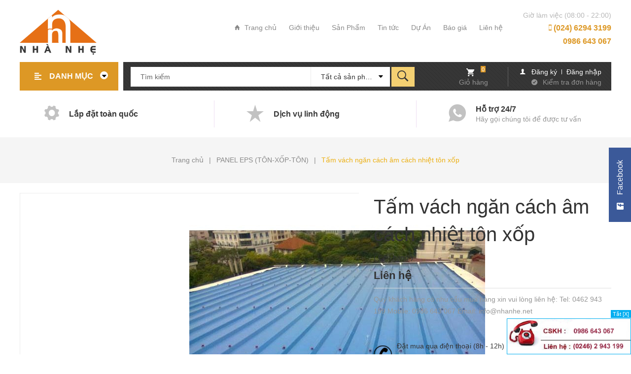

--- FILE ---
content_type: text/css
request_url: https://bizweb.dktcdn.net/100/407/342/themes/792019/assets/main.scss.css?1604644618461
body_size: 18050
content:
.grecaptcha-badge{display:none}.display_,.hidden,.d-none{display:none}.lazyload{background:#ebebeb}.lazyload.loaded{background:transparent}.overlay{background:rgba(0,0,0,0.35);position:absolute;top:0;bottom:0;right:0;left:0}html{overflow-x:hidden}html,body{padding:0px !important;padding:0;margin:0}article,aside,details,figcaption,figure,footer,header,hgroup,main,nav,section,summary{display:block}audio,canvas,progress,video{display:inline-block;vertical-align:baseline}input[type="number"]::-webkit-inner-spin-button,input[type="number"]::-webkit-outer-spin-button{height:auto}input[type="search"]::-webkit-search-cancel-button,input[type="search"]::-webkit-search-decoration{-webkit-appearance:none}input[type="text"],input[type="email"],input[type="password"],input[type="tel"]{border:1px solid #e9e9e9;color:#1c1c1c;margin:0 0 19px;min-height:40px;padding:0 20px}a{color:#333}a:hover{color:#ecb014;text-decoration:none;cursor:pointer}.dropdown-menu{box-shadow:none}.dropdown-menu>li>a{white-space:inherit}.dropdown-menu>.active>a,.dropdown-menu>.active>a:focus,.dropdown-menu>.active>a:hover{background:none}body,input,textarea,button,select{line-height:1.7;font-family:"Roboto",sans-serif;color:#333;-webkit-font-smoothing:antialiased;-webkit-text-size-adjust:100%}body:focus,input:focus,textarea:focus,button:focus,select:focus{outline:none;box-shadow:none}body{font-size:14px;color:#333;overflow-x:hidden}header nav{font-family:"Roboto",sans-serif}h1,h2,h3,h4,h5,h6{font-family:"Roboto",sans-serif;line-height:1.4}h1 a,h2 a,h3 a,h4 a,h5 a,h6 a{text-decoration:none;font-weight:inherit}a:focus{outline:none}p{margin:0 0 15px 0}p img{margin:0}em{font-style:italic}ul{list-style:none outside}ol{list-style:decimal}ul.square{list-style:square outside}ul.disc{list-style:disc outside}ol.alpha{list-style:lower-alpha outside}.inline-list li{display:inline-block;margin-bottom:0}table{width:100%;margin-bottom:1em;border-collapse:collapse;border-spacing:0}.table-wrap{max-width:100%;overflow:auto;-webkit-overflow-scrolling:touch}th{font-weight:500}th,td{text-align:center;padding:15px;border:1px solid #ebebeb;color:#1c1c1c}a,.text-link{color:#333;text-decoration:none;background:transparent}button{overflow:visible}button[disabled],html input[disabled]{cursor:default}img{border:0 none;max-width:100%;height:auto}svg:not(:root){overflow:hidden}.video-wrapper{position:relative;overflow:hidden;max-width:100%;padding-bottom:56.25%;height:0;height:auto}.video-wrapper iframe{position:absolute;top:0;left:0;width:100%;height:100%}.table-wrapper{max-width:100%;overflow:auto}form{margin-bottom:30px}a:focus,.btn:focus,input[type="submit"]:focus,button:focus,.page-link:focus,.button:focus,.btn-button:focus{outline:none;box-shadow:none}input,textarea,button,select{font-size:1em}input:focus,textarea:focus,button:focus,select:focus{outline:none}button,input[type="text"],input[type="search"],input[type="password"],input[type="email"],input[type="file"],input[type="number"],input[type="tel"],input[type="submit"],textarea{-webkit-appearance:none;-moz-appearance:none}input,textarea,select,fieldset{border-radius:0;max-width:100%}input.input-full,textarea.input-full,select.input-full,fieldset.input-full{width:100%}fieldset{border:1px solid #ebebeb;padding:15px}legend{border:0;padding:0}optgroup{font-weight:bold}input{display:inline-block;width:auto}button,input[type="submit"]{cursor:pointer}input[type="text"],input[type="search"],input[type="password"],input[type="email"],input[type="file"],input[type="number"],input[type="tel"],textarea,select{border:1px solid #ebebeb;padding:0 110px 0 20px;width:100%;max-width:100%;display:block}input[type="text"][disabled],input[type="text"].disabled,input[type="search"][disabled],input[type="search"].disabled,input[type="password"][disabled],input[type="password"].disabled,input[type="email"][disabled],input[type="email"].disabled,input[type="file"][disabled],input[type="file"].disabled,input[type="number"][disabled],input[type="number"].disabled,input[type="tel"][disabled],input[type="tel"].disabled,textarea[disabled],textarea.disabled,select[disabled],select.disabled{cursor:default}textarea{min-height:100px;padding-top:6px;padding-bottom:6px}input[type="checkbox"],input[type="radio"]{display:inline;margin:0;padding:0;width:100%;height:40px;position:absolute;background:transparent;outline:none;opacity:0}select{-webkit-appearance:none;-moz-appearance:none;appearance:none;background-position:right center;background-image:url("//bizweb.dktcdn.net/100/407/342/themes/792019/assets/ico-select.png?1604644524259");background-repeat:no-repeat;background-position:right 10px center;background-color:#fff !important;padding-right:28px;text-indent:0.01px;text-overflow:'';cursor:pointer}.ie9 select,.lt-ie9 select{padding-right:10px;background-image:none}option{color:#000;background-color:#fff}select::-ms-expand{display:none}label,legend{display:block;font-weight:400}label.inline,legend.inline{display:inline}input[type="checkbox"]+label,input[type="radio"]+label{font-weight:normal}label[for]{cursor:pointer}.label-hint{color:#999}form.form-horizontal,.form-horizontal{margin-bottom:0}form.form-horizontal input[type="text"],form.form-horizontal input[type="search"],form.form-horizontal input[type="password"],form.form-horizontal input[type="email"],form.form-horizontal input[type="file"],form.form-horizontal input[type="number"],form.form-horizontal input[type="tel"],form.form-horizontal textarea,form.form-horizontal select,form.form-horizontal label,.form-horizontal input[type="text"],.form-horizontal input[type="search"],.form-horizontal input[type="password"],.form-horizontal input[type="email"],.form-horizontal input[type="file"],.form-horizontal input[type="number"],.form-horizontal input[type="tel"],.form-horizontal textarea,.form-horizontal select,.form-horizontal label{display:inline-block;margin-bottom:0;width:auto}input[type="text"].error,input[type="search"].error,input[type="password"].error,input[type="email"].error,input[type="file"].error,input[type="number"].error,input[type="tel"].error,textarea.error{border-color:red;color:red}label.error{color:red}.hidden{display:none !important}label{display:inline-block !important}.input-group{position:relative;display:table;border-collapse:separate}.input-group .input-group-field:first-child,.input-group .input-group-btn:first-child,.input-group .input-group-btn:first-child>.btn,.input-group .input-group-btn:first-child>input[type="submit"],.input-group input[type="hidden"]:first-child+.input-group-field,.input-group input[type="hidden"]:first-child+.input-group-btn>.btn,.input-group input[type="hidden"]:first-child+.input-group-btn>input[type="submit"]{border-radius:0}.input-group .input-group-field:last-child,.input-group .input-group-btn:last-child>.btn,.input-group .input-group-btn:last-child>input[type="submit"]{border-radius:0}.input-group input::-moz-focus-inner{border:0;padding:0;margin-top:-1px;margin-bottom:-1px}.input-group-field,.input-group-btn{display:table-cell;vertical-align:middle;margin:0}.input-group .btn,.input-group input[type="submit"],.input-group .input-group-field{height:40px}.input-group .input-group-field{width:100%;margin-bottom:0}.input-group-btn{position:relative;white-space:nowrap;width:1%;padding:0}.form-group{margin:0;padding:0 0 8px;border:0}.form-group .form-control{display:block;width:100%;min-height:40px;padding:10px 15px;font-size:14px;font-family:"Roboto",sans-serif;line-height:1.5;color:#333;background-color:#f7f8fa;background-image:none;margin-bottom:15px;border:0;box-shadow:none;border-radius:3px}.form-group input,.form-group select{height:40px}.flexbox,.awe-popup{display:-ms-flexbox;display:-webkit-flex;display:flex;-ms-flex-align:center;-webkit-align-items:center;-webkit-box-align:center;align-items:center}.list-inline{*zoom:1}.list-inline:after{content:"";display:table;clear:both}.list-inline li{float:left;margin:0}.text-bold{font-weight:bold !important}.a-center{text-align:center !important}.a-left{text-align:left !important}.a-right{text-align:right !important}.f-left{float:left !important}.f-right{float:right !important}.f-none{float:none !important}.inline{display:inline !important}.block{display:block !important}.inline-block{display:inline-block !important}.flexbox{display:-webkit-flex;display:-ms-flexbox;display:flex;overflow:hidden}.flexbox>div{flex:1}.background-none{background:none !important}.no-margin{margin:0 !important}.no-padding{padding:0 !important}.no-border{border:none !important}.ov-h{overflow:hidden !important}.relative{position:relative !important}.absolute{position:absolute !important}.margin-0{margin:0px !important}.margin-vertical-0{margin-top:0px !important;margin-bottom:0px !important}.margin-horizontal-0{margin-left:0px !important;margin-right:0px !important}.margin-top-0{margin-top:0px !important}.margin-bottom-0{margin-bottom:0px !important}.margin-left-0{margin-left:0px !important}.margin-right-0{margin-right:0px !important}.padding-0{padding:0px !important}.padding-vertical-0{padding-top:0px !important;padding-bottom:0px !important}.padding-horizontal-0{padding-left:0px !important;padding-right:0px !important}.padding-top-0{padding-top:0px !important}.padding-bottom-0{padding-bottom:0px !important}.padding-left-0{padding-left:0px !important}.padding-right-0{padding-right:0px !important}.margin-5{margin:5px !important}.margin-vertical-5{margin-top:5px !important;margin-bottom:5px !important}.margin-horizontal-5{margin-left:5px !important;margin-right:5px !important}.margin-top-5{margin-top:5px !important}.margin-bottom-5{margin-bottom:5px !important}.margin-left-5{margin-left:5px !important}.margin-right-5{margin-right:5px !important}.padding-5{padding:5px !important}.padding-vertical-5{padding-top:5px !important;padding-bottom:5px !important}.padding-horizontal-5{padding-left:5px !important;padding-right:5px !important}.padding-top-5{padding-top:5px !important}.padding-bottom-5{padding-bottom:5px !important}.padding-left-5{padding-left:5px !important}.padding-right-5{padding-right:5px !important}.margin-10{margin:10px !important}.margin-vertical-10{margin-top:10px !important;margin-bottom:10px !important}.margin-horizontal-10{margin-left:10px !important;margin-right:10px !important}.margin-top-10{margin-top:10px !important}.margin-bottom-10{margin-bottom:10px !important}.margin-left-10{margin-left:10px !important}.margin-right-10{margin-right:10px !important}.padding-10{padding:10px !important}.padding-vertical-10{padding-top:10px !important;padding-bottom:10px !important}.padding-horizontal-10{padding-left:10px !important;padding-right:10px !important}.padding-top-10{padding-top:10px !important}.padding-bottom-10{padding-bottom:10px !important}.padding-left-10{padding-left:10px !important}.padding-right-10{padding-right:10px !important}.margin-15{margin:15px !important}.margin-vertical-15{margin-top:15px !important;margin-bottom:15px !important}.margin-horizontal-15{margin-left:15px !important;margin-right:15px !important}.margin-top-15{margin-top:15px !important}.margin-bottom-15{margin-bottom:15px !important}.margin-left-15{margin-left:15px !important}.margin-right-15{margin-right:15px !important}.padding-15{padding:15px !important}.padding-vertical-15{padding-top:15px !important;padding-bottom:15px !important}.padding-horizontal-15{padding-left:15px !important;padding-right:15px !important}.padding-top-15{padding-top:15px !important}.padding-bottom-15{padding-bottom:15px !important}.padding-left-15{padding-left:15px !important}.padding-right-15{padding-right:15px !important}.margin-20{margin:20px !important}.margin-vertical-20{margin-top:20px !important;margin-bottom:20px !important}.margin-horizontal-20{margin-left:20px !important;margin-right:20px !important}.margin-top-20{margin-top:20px !important}.margin-bottom-20{margin-bottom:20px !important}.margin-left-20{margin-left:20px !important}.margin-right-20{margin-right:20px !important}.padding-20{padding:20px !important}.padding-vertical-20{padding-top:20px !important;padding-bottom:20px !important}.padding-horizontal-20{padding-left:20px !important;padding-right:20px !important}.padding-top-20{padding-top:20px !important}.padding-bottom-20{padding-bottom:20px !important}.padding-left-20{padding-left:20px !important}.padding-right-20{padding-right:20px !important}.margin-25{margin:25px !important}.margin-vertical-25{margin-top:25px !important;margin-bottom:25px !important}.margin-horizontal-25{margin-left:25px !important;margin-right:25px !important}.margin-top-25{margin-top:25px !important}.margin-bottom-25{margin-bottom:25px !important}.margin-left-25{margin-left:25px !important}.margin-right-25{margin-right:25px !important}.padding-25{padding:25px !important}.padding-vertical-25{padding-top:25px !important;padding-bottom:25px !important}.padding-horizontal-25{padding-left:25px !important;padding-right:25px !important}.padding-top-25{padding-top:25px !important}.padding-bottom-25{padding-bottom:25px !important}.padding-left-25{padding-left:25px !important}.padding-right-25{padding-right:25px !important}.margin-30{margin:30px !important}.margin-vertical-30{margin-top:30px !important;margin-bottom:30px !important}.margin-horizontal-30{margin-left:30px !important;margin-right:30px !important}.margin-top-30{margin-top:30px !important}.margin-bottom-30{margin-bottom:30px !important}.margin-left-30{margin-left:30px !important}.margin-right-30{margin-right:30px !important}.padding-30{padding:30px !important}.padding-vertical-30{padding-top:30px !important;padding-bottom:30px !important}.padding-horizontal-30{padding-left:30px !important;padding-right:30px !important}.padding-top-30{padding-top:30px !important}.padding-bottom-30{padding-bottom:30px !important}.padding-left-30{padding-left:30px !important}.padding-right-30{padding-right:30px !important}.margin-35{margin:35px !important}.margin-vertical-35{margin-top:35px !important;margin-bottom:35px !important}.margin-horizontal-35{margin-left:35px !important;margin-right:35px !important}.margin-top-35{margin-top:35px !important}.margin-bottom-35{margin-bottom:35px !important}.margin-left-35{margin-left:35px !important}.margin-right-35{margin-right:35px !important}.padding-35{padding:35px !important}.padding-vertical-35{padding-top:35px !important;padding-bottom:35px !important}.padding-horizontal-35{padding-left:35px !important;padding-right:35px !important}.padding-top-35{padding-top:35px !important}.padding-bottom-35{padding-bottom:35px !important}.padding-left-35{padding-left:35px !important}.padding-right-35{padding-right:35px !important}.margin-40{margin:40px !important}.margin-vertical-40{margin-top:40px !important;margin-bottom:40px !important}.margin-horizontal-40{margin-left:40px !important;margin-right:40px !important}.margin-top-40{margin-top:40px !important}.margin-bottom-40{margin-bottom:40px !important}.margin-left-40{margin-left:40px !important}.margin-right-40{margin-right:40px !important}.padding-40{padding:40px !important}.padding-vertical-40{padding-top:40px !important;padding-bottom:40px !important}.padding-horizontal-40{padding-left:40px !important;padding-right:40px !important}.padding-top-40{padding-top:40px !important}.padding-bottom-40{padding-bottom:40px !important}.padding-left-40{padding-left:40px !important}.padding-right-40{padding-right:40px !important}.margin-45{margin:45px !important}.margin-vertical-45{margin-top:45px !important;margin-bottom:45px !important}.margin-horizontal-45{margin-left:45px !important;margin-right:45px !important}.margin-top-45{margin-top:45px !important}.margin-bottom-45{margin-bottom:45px !important}.margin-left-45{margin-left:45px !important}.margin-right-45{margin-right:45px !important}.padding-45{padding:45px !important}.padding-vertical-45{padding-top:45px !important;padding-bottom:45px !important}.padding-horizontal-45{padding-left:45px !important;padding-right:45px !important}.padding-top-45{padding-top:45px !important}.padding-bottom-45{padding-bottom:45px !important}.padding-left-45{padding-left:45px !important}.padding-right-45{padding-right:45px !important}.margin-50{margin:50px !important}.margin-vertical-50{margin-top:50px !important;margin-bottom:50px !important}.margin-horizontal-50{margin-left:50px !important;margin-right:50px !important}.margin-top-50{margin-top:50px !important}.margin-bottom-50{margin-bottom:50px !important}.margin-left-50{margin-left:50px !important}.margin-right-50{margin-right:50px !important}.padding-50{padding:50px !important}.padding-vertical-50{padding-top:50px !important;padding-bottom:50px !important}.padding-horizontal-50{padding-left:50px !important;padding-right:50px !important}.padding-top-50{padding-top:50px !important}.padding-bottom-50{padding-bottom:50px !important}.padding-left-50{padding-left:50px !important}.padding-right-50{padding-right:50px !important}.margin-55{margin:55px !important}.margin-vertical-55{margin-top:55px !important;margin-bottom:55px !important}.margin-horizontal-55{margin-left:55px !important;margin-right:55px !important}.margin-top-55{margin-top:55px !important}.margin-bottom-55{margin-bottom:55px !important}.margin-left-55{margin-left:55px !important}.margin-right-55{margin-right:55px !important}.padding-55{padding:55px !important}.padding-vertical-55{padding-top:55px !important;padding-bottom:55px !important}.padding-horizontal-55{padding-left:55px !important;padding-right:55px !important}.padding-top-55{padding-top:55px !important}.padding-bottom-55{padding-bottom:55px !important}.padding-left-55{padding-left:55px !important}.padding-right-55{padding-right:55px !important}.margin-60{margin:60px !important}.margin-vertical-60{margin-top:60px !important;margin-bottom:60px !important}.margin-horizontal-60{margin-left:60px !important;margin-right:60px !important}.margin-top-60{margin-top:60px !important}.margin-bottom-60{margin-bottom:60px !important}.margin-left-60{margin-left:60px !important}.margin-right-60{margin-right:60px !important}.padding-60{padding:60px !important}.padding-vertical-60{padding-top:60px !important;padding-bottom:60px !important}.padding-horizontal-60{padding-left:60px !important;padding-right:60px !important}.padding-top-60{padding-top:60px !important}.padding-bottom-60{padding-bottom:60px !important}.padding-left-60{padding-left:60px !important}.padding-right-60{padding-right:60px !important}.margin-65{margin:65px !important}.margin-vertical-65{margin-top:65px !important;margin-bottom:65px !important}.margin-horizontal-65{margin-left:65px !important;margin-right:65px !important}.margin-top-65{margin-top:65px !important}.margin-bottom-65{margin-bottom:65px !important}.margin-left-65{margin-left:65px !important}.margin-right-65{margin-right:65px !important}.padding-65{padding:65px !important}.padding-vertical-65{padding-top:65px !important;padding-bottom:65px !important}.padding-horizontal-65{padding-left:65px !important;padding-right:65px !important}.padding-top-65{padding-top:65px !important}.padding-bottom-65{padding-bottom:65px !important}.padding-left-65{padding-left:65px !important}.padding-right-65{padding-right:65px !important}.margin-70{margin:70px !important}.margin-vertical-70{margin-top:70px !important;margin-bottom:70px !important}.margin-horizontal-70{margin-left:70px !important;margin-right:70px !important}.margin-top-70{margin-top:70px !important}.margin-bottom-70{margin-bottom:70px !important}.margin-left-70{margin-left:70px !important}.margin-right-70{margin-right:70px !important}.padding-70{padding:70px !important}.padding-vertical-70{padding-top:70px !important;padding-bottom:70px !important}.padding-horizontal-70{padding-left:70px !important;padding-right:70px !important}.padding-top-70{padding-top:70px !important}.padding-bottom-70{padding-bottom:70px !important}.padding-left-70{padding-left:70px !important}.padding-right-70{padding-right:70px !important}.margin-75{margin:75px !important}.margin-vertical-75{margin-top:75px !important;margin-bottom:75px !important}.margin-horizontal-75{margin-left:75px !important;margin-right:75px !important}.margin-top-75{margin-top:75px !important}.margin-bottom-75{margin-bottom:75px !important}.margin-left-75{margin-left:75px !important}.margin-right-75{margin-right:75px !important}.padding-75{padding:75px !important}.padding-vertical-75{padding-top:75px !important;padding-bottom:75px !important}.padding-horizontal-75{padding-left:75px !important;padding-right:75px !important}.padding-top-75{padding-top:75px !important}.padding-bottom-75{padding-bottom:75px !important}.padding-left-75{padding-left:75px !important}.padding-right-75{padding-right:75px !important}.margin-80{margin:80px !important}.margin-vertical-80{margin-top:80px !important;margin-bottom:80px !important}.margin-horizontal-80{margin-left:80px !important;margin-right:80px !important}.margin-top-80{margin-top:80px !important}.margin-bottom-80{margin-bottom:80px !important}.margin-left-80{margin-left:80px !important}.margin-right-80{margin-right:80px !important}.padding-80{padding:80px !important}.padding-vertical-80{padding-top:80px !important;padding-bottom:80px !important}.padding-horizontal-80{padding-left:80px !important;padding-right:80px !important}.padding-top-80{padding-top:80px !important}.padding-bottom-80{padding-bottom:80px !important}.padding-left-80{padding-left:80px !important}.padding-right-80{padding-right:80px !important}.margin-85{margin:85px !important}.margin-vertical-85{margin-top:85px !important;margin-bottom:85px !important}.margin-horizontal-85{margin-left:85px !important;margin-right:85px !important}.margin-top-85{margin-top:85px !important}.margin-bottom-85{margin-bottom:85px !important}.margin-left-85{margin-left:85px !important}.margin-right-85{margin-right:85px !important}.padding-85{padding:85px !important}.padding-vertical-85{padding-top:85px !important;padding-bottom:85px !important}.padding-horizontal-85{padding-left:85px !important;padding-right:85px !important}.padding-top-85{padding-top:85px !important}.padding-bottom-85{padding-bottom:85px !important}.padding-left-85{padding-left:85px !important}.padding-right-85{padding-right:85px !important}.margin-90{margin:90px !important}.margin-vertical-90{margin-top:90px !important;margin-bottom:90px !important}.margin-horizontal-90{margin-left:90px !important;margin-right:90px !important}.margin-top-90{margin-top:90px !important}.margin-bottom-90{margin-bottom:90px !important}.margin-left-90{margin-left:90px !important}.margin-right-90{margin-right:90px !important}.padding-90{padding:90px !important}.padding-vertical-90{padding-top:90px !important;padding-bottom:90px !important}.padding-horizontal-90{padding-left:90px !important;padding-right:90px !important}.padding-top-90{padding-top:90px !important}.padding-bottom-90{padding-bottom:90px !important}.padding-left-90{padding-left:90px !important}.padding-right-90{padding-right:90px !important}.margin-95{margin:95px !important}.margin-vertical-95{margin-top:95px !important;margin-bottom:95px !important}.margin-horizontal-95{margin-left:95px !important;margin-right:95px !important}.margin-top-95{margin-top:95px !important}.margin-bottom-95{margin-bottom:95px !important}.margin-left-95{margin-left:95px !important}.margin-right-95{margin-right:95px !important}.padding-95{padding:95px !important}.padding-vertical-95{padding-top:95px !important;padding-bottom:95px !important}.padding-horizontal-95{padding-left:95px !important;padding-right:95px !important}.padding-top-95{padding-top:95px !important}.padding-bottom-95{padding-bottom:95px !important}.padding-left-95{padding-left:95px !important}.padding-right-95{padding-right:95px !important}.margin-100{margin:100px !important}.margin-vertical-100{margin-top:100px !important;margin-bottom:100px !important}.margin-horizontal-100{margin-left:100px !important;margin-right:100px !important}.margin-top-100{margin-top:100px !important}.margin-bottom-100{margin-bottom:100px !important}.margin-left-100{margin-left:100px !important}.margin-right-100{margin-right:100px !important}.padding-100{padding:100px !important}.padding-vertical-100{padding-top:100px !important;padding-bottom:100px !important}.padding-horizontal-100{padding-left:100px !important;padding-right:100px !important}.padding-top-100{padding-top:100px !important}.padding-bottom-100{padding-bottom:100px !important}.padding-left-100{padding-left:100px !important}.padding-right-100{padding-right:100px !important}.btn-continus{height:40px !important;line-height:40px !important;text-transform:uppercase;font-size:14px;padding:0 25px !important;background:#ec2c1e !important;border:1px solid #ec2c1e !important}.btn-continus:hover{border:1px solid #ecb014;background:#fff !important;color:#ecb014 !important}.btn,input[type="submit"]{display:inline-block;height:40px;line-height:39px;padding:0 20px;text-align:center;white-space:nowrap;outline:none !important;cursor:pointer;border:none;font-weight:400;border-radius:0;letter-spacing:0}.btn[disabled],input[disabled][type="submit"],.btn.disabled,input.disabled[type="submit"]{cursor:default;background-color:#ebebeb}.btn.btn-primary,input.btn-primary[type="submit"]{padding:0 25px;background:#dd9825;color:#fff;border-radius:0px;font-size:14px;font-family:"Roboto",sans-serif;border:1px solid transparent}.btn.btn-primary:hover,input.btn-primary[type="submit"]:hover{background:#fff;color:#ecb014;border:1px solid #ecb014}.btn.btn-popup,input.btn-popup[type="submit"]{text-transform:uppercase !important;width:100%;padding:0 25px;background:#dd9825;color:#fff !important;border-radius:3px;font-size:14px !important;font-weight:bold;font-family:"Roboto",sans-serif;border:1px solid transparent !important}.btn.btn-popup:hover,input.btn-popup[type="submit"]:hover{background:#fff;color:#ecb014 !important;border:1px solid #ecb014 !important}.btn.btn-circle,input.btn-circle[type="submit"]{border-radius:50%;padding:0}.btn.btn-large,input.btn-large[type="submit"]{height:50px;line-height:50px;padding:0 74px}.btn.btn-small,input.btn-small[type="submit"]{height:34px;line-height:34px;padding:0 32px;font-size:em(12px)}.btn.btn-dark-address,input.btn-dark-address[type="submit"]{background:#2a2a2a;border:1px solid transparent !important;color:#fff;padding:0 25px;color:#fff;border-radius:0px;font-size:14px}.btn.btn-dark-address:hover,input.btn-dark-address[type="submit"]:hover{background:#ecb014}.btn.btn-white,input.btn-white[type="submit"]{background:#fff;color:#333;border:1px solid #ebebeb;font-weight:400}.btn.btn-white:hover,input.btn-white[type="submit"]:hover{background:#eeb82c;color:#fff}.btn.btn-gray,input.btn-gray[type="submit"]{background:#9e9e9e;color:#fff}.btn.btn-gray:hover,input.btn-gray[type="submit"]:hover{background:#ecb014}.btn.btn-gray a,input.btn-gray[type="submit"] a{color:#fff}.btn.btn-full,input.btn-full[type="submit"]{display:block;width:100%}.btn-link{line-height:40px;color:#dd9825}.btn-link:hover{text-decoration:underline}.owl-carousel .owl-nav .owl-prev,.owl-carousel .owl-nav .owl-next{top:50%;border:none;position:absolute;text-decoration:none;width:36px;height:36px;margin-top:-15px;padding:0;background:transparent;outline:none;text-indent:1010%;border-radius:0;white-space:nowrap;margin-right:0;margin-left:0}.owl-carousel .owl-nav .owl-prev:hover,.owl-carousel .owl-nav .owl-next:hover{background:transparent !important;border:none}.owl-carousel .owl-nav .owl-prev:hover:before,.owl-carousel .owl-nav .owl-next:hover:before{color:#fff;background:#ecb014;border:2px solid #ecb014}@media (max-width: 767px){.owl-carousel .owl-nav .owl-prev:hover:before,.owl-carousel .owl-nav .owl-next:hover:before{color:#ecb014}}.owl-carousel .owl-nav .owl-prev:before,.owl-carousel .owl-nav .owl-next:before{text-indent:0;position:absolute;left:0;width:36px;text-align:center;height:36px;line-height:31px;font-size:24px;color:#cdcfdd;background:transparent;border:2px solid #cdcfdd;border-radius:50%}.owl-carousel .owl-nav .owl-prev{left:0;border:none;top:50%;background:none}@media (max-width: 767px){.owl-carousel .owl-nav .owl-prev{right:18px !important}}.owl-carousel .owl-nav .owl-prev:before{content:"\f104";padding-right:2px}.owl-carousel .owl-nav .owl-next{right:0px !important;top:50%;border:none;width:36px;height:36px}.owl-carousel .owl-nav .owl-next:before{content:"\f105";padding-left:2px}.owl-carousel .owl-nav .disabled{opacity:.7;cursor:default}@media (max-width: 767px){.owl-carousel .owl-nav .owl-prev:before,.owl-carousel .owl-nav .owl-prev{background:transparent}.owl-carousel .owl-nav .owl-next{background:transparent}}.owl-carousel .owl-dots{display:block;margin-top:10px;text-align:center;position:absolute;bottom:0px;width:100%}.owl-carousel .owl-dots .owl-dot{display:inline-block;width:8px;height:8px;background:#cdcfdd;border-radius:50%;margin:0 4px}.owl-carousel .owl-dots .owl-dot.active{background:#ecb014;width:24px;height:8px;border-radius:6px}.owl-carousel-inset .owl-nav .owl-prev{left:0}.owl-carousel-inset .owl-nav .owl-next{right:0}.owl-carousel-inset .owl-dots{position:absolute;left:0;width:100%;bottom:25px}.owl-carousel-inset .owl-prev,.owl-carousel-inset .owl-next{opacity:0;visibility:hidden;-webkit-transition:all .5s ease;-o-transition:all .5s ease;transition:all .5s ease}.owl-carousel-inset:hover .owl-prev,.owl-carousel-inset:hover .owl-next{opacity:1;visibility:visible}.owl-carousel-inset:hover .owl-prev.disabled,.owl-carousel-inset:hover .owl-next.disabled{opacity:.5}.owl-carousel-inset:hover .owl-nav .owl-prev{left:25px}.owl-carousel-inset:hover .owl-nav .owl-next{right:25px}.owl-carousel .owl-item img{width:auto;margin:0 auto}.owl-carousel .owl-item.focus{border:2px solid #333}.owl-carousel .owl-dots .owl-dot span{display:none}.slick-product .slick-arrow{top:50%;font-size:0;line-height:0;position:absolute;display:block;width:30px;height:30px;padding:0;-webkit-transform:translate(0, -50%);-ms-transform:translate(0, -50%);transform:translate(0, -50%);cursor:pointer;color:transparent;border:none;outline:none;background:transparent;line-height:30px;text-align:center;z-index:2}.slick-product .slick-arrow.slick-prev:before,.slick-product .slick-arrow.slick-next:before{font-family:"Font Awesome\ 5 Free";background:#fff;font-weight:900;height:30px;border:1px solid #ebebeb;width:30px;font-size:16px;color:#333;display:block;-webkit-transition:all ease 0.3s;-moz-transition:all ease 0.3s;-ms-transition:all ease 0.3s;-o-transition:all ease 0.3s;transition:all ease 0.3s}@media (min-width: 992px){.slick-product .slick-arrow.slick-prev:before,.slick-product .slick-arrow.slick-next:before{display:none}}.slick-product .slick-arrow.slick-prev:hover:before,.slick-product .slick-arrow.slick-next:hover:before{background:#ecb014;color:#fff;border-color:#ecb014}.slick-product .slick-arrow.slick-prev{left:0}.slick-product .slick-arrow.slick-prev:before{content:"\f104"}.slick-product .slick-arrow.slick-next{right:0}.slick-product .slick-arrow.slick-next:before{content:"\f105"}.tab-wrap .tabs-title{*zoom:1;display:inline-block;position:relative;z-index:9;margin:0 0 26px}.tab-wrap .tabs-title:after{content:"";display:table;clear:both}.tab-wrap .tabs-title li{font-size:2.2rem;font-weight:700;text-transform:uppercase;position:relative;line-height:40px;float:left}.tab-wrap .tabs-title li:before{content:"|";color:#c9c9c9;padding:0 16px;color:#1c1c1c}.tab-wrap .tabs-title li:first-child:before{display:none}.tab-wrap .tabs-title li.current{color:#212121}.tab-wrap .tab-content{position:relative}ul.tabs li{background:none;display:inline-block;cursor:pointer}ul.tabs li.current{color:#000}.tab-content{opacity:0;visibility:hidden;height:0;overflow:hidden}.tab-content.current{opacity:1;visibility:visible;height:auto}.serachpc_searchpage form{width:100%;height:32px;line-height:33px;margin:6px 0 0 0;padding:0;position:relative}.serachpc_searchpage form input{width:100%;height:36px !important;min-height:unset;line-height:36px;border:solid 1px #ebebeb;background:transparent;border-radius:0px !important;padding:0 40px 0 15px;background:#fff;color:#959595;font-size:12px}.serachpc_searchpage form input::-webkit-input-placeholder{color:#959595}.serachpc_searchpage form input::-moz-placeholder{color:#959595}.serachpc_searchpage form input:-ms-input-placeholder{color:#959595}.serachpc_searchpage form button{width:50px;height:36px !important;line-height:36px;box-shadow:none;padding:0 10px;border:none;background:#dd9825;border-radius:0;position:absolute;top:0;right:0}.serachpc_searchpage form button .fa{font-size:16px;color:#fff}.serachpc_searchpage form button:hover{background:#ecb014}.search-main h1,.search-main h2{font-family:Arial,"Helvetica Neue",Helvetica,sans-serif;font-size:14px;font-weight:400}.bg-danger{background-color:#f2dede !important}.bg-success{background-color:#dff0d8 !important}.tophead{position:relative;padding:20px 0 15px;z-index:99}@media (max-width: 991px) and (min-width: 768px){.tophead{padding:30px 0 15px}}@media (max-width: 767px){.tophead{padding:0 0 10px}}.tophead .contact_header{float:right;text-align:right}.tophead .contact_header .header_time{color:#b7b7b7;font-family:"Roboto",sans-serif;display:block;float:right;width:100%}.tophead .contact_header a{color:#dd9825;font-weight:600;-webkit-transition:all ease .3s;-moz-transition:all ease .3s;-ms-transition:all ease .3s;-o-transition:all ease .3s;transition:all ease .3s;font-size:16px;font-family:"Roboto",sans-serif;float:right;width:100%}.tophead .contact_header a:hover{color:#ecb014}.tophead .list-header{padding-top:25px;float:right;margin:0;padding:25px 0 0}@media (max-width: 1199px) and (min-width: 992px){.tophead .list-header{padding:0}}@media (max-width: 991px){.tophead .list-header{display:none}}.tophead .list-header li{padding:0 15px 0 5px;display:inline-block;float:left}.tophead .list-header li a{font-family:"Roboto",sans-serif;font-size:14px;color:#898989}.tophead .list-header li a:hover{color:#ecb014}.tophead .list-header li a i{padding-right:5px}@media (min-width: 1200px){#menu-overlay{background:rgba(0,0,0,0.5);position:fixed;top:0;height:100%;width:100%;z-index:999;display:none}#menu-overlay.reveal{display:block}}.logo_center{display:inline-block;left:0;z-index:9;text-align:center;position:relative}.logo_center .logo-wrapper{text-align:center}.cartgroup{position:relative;float:right;padding-right:0;z-index:99}@media (max-width: 1199px){.cartgroup{display:none}}.cartgroup .header-right{float:left;margin-right:0px}.mid-header{position:relative}@media (max-width: 991px){.mid-header{margin-bottom:15px}}.mid-header .main-bar{height:58px;line-height:58px;width:-moz-calc(100% - 210px);width:-webkit-calc(100% - 210px);width:-ms-calc(100% - 210px);width:-o-calc(100% - 210px);width:calc(100% - 210px);float:left;margin-left:10px}@media (max-width: 991px){.mid-header .main-bar{margin:0;width:-moz-calc(100% - 70px);width:-webkit-calc(100% - 70px);width:-ms-calc(100% - 70px);width:-o-calc(100% - 70px);width:calc(100% - 70px);position:relative}}.mid-header .main-bar .header_search{position:relative;float:left;padding:10px 15px}@media (max-width: 991px){.mid-header .main-bar .header_search{width:100%}}.mid-header .main-bar .header_search form{margin:0;line-height:58px}.mid-header .main-bar .header_search form input{width:365px;margin:0 !important;font-size:14px;border:0 none;box-shadow:none;color:#636363;background:#fff;float:left;height:40px;padding:0 10px;line-height:40px;border:none;outline:none;min-height:40px;padding:0 40px 0 20px}.mid-header .main-bar .header_search form input::-webkit-input-placeholder{color:#636363}.mid-header .main-bar .header_search form input::-moz-placeholder{color:#636363}.mid-header .main-bar .header_search form input:-ms-input-placeholder{color:#636363}@media (max-width: 1199px) and (min-width: 992px){.mid-header .main-bar .header_search form input{width:225px}}@media (max-width: 991px){.mid-header .main-bar .header_search form input{width:-moz-calc(100% - 47px);width:-webkit-calc(100% - 47px);width:-ms-calc(100% - 47px);width:-o-calc(100% - 47px);width:calc(100% - 47px)}}.mid-header .main-bar .header_search form .input-group-btn{float:left}.mid-header .main-bar .header_search form .input-group-btn button{padding:0 10px;border:none;white-space:nowrap;line-height:40px;position:relative;border:0 none;background:#f4d072;width:47px;float:left;text-align:center;height:40px;cursor:pointer;color:#363636;margin-left:3px}.mid-header .main-bar .header_search form .input-group-btn button i{font-size:30px;padding-top:10px}.mid-header .main-bar .header_search form .input-group-btn button:hover{color:#fff}.mid-header .main-bar .header_search .category-option{display:inline-block;position:relative;max-height:40px !important;width:161px;border-left:1px solid #ebebeb;background:#fff;margin:0 !important;float:left}@media (max-width: 1024px){.mid-header .main-bar .header_search .category-option{width:140px}}@media (max-width: 991px){.mid-header .main-bar .header_search .category-option{display:none}}.mid-header .main-bar .header_search .category-option .option-ul{height:40px;border:none}.mid-header .main-bar .header_search .category-option .option-ul option{padding-right:20px}.mid-header .main-bar .header_search .category-option .option-ul:hover{background:#fdfdfd}.mid-header .main-bar .header_search .category-option:hover>.option-ul option{display:block;background-color:#f8f8f8;position:absolute;width:100%;z-index:2}.mid-header .main-bar .header_search .category-option a{font-family:"Roboto",sans-serif;font-size:14px;line-height:40px;text-decoration:none;padding-left:15px}.mid-header .main-bar .header_search .category-option .collection-selector{display:inline-block;width:160px;z-index:2;background:#fff;text-align:right;border-right:0px;height:40px}@media (max-width: 1024px){.mid-header .main-bar .header_search .category-option .collection-selector{width:138px}}.mid-header .main-bar .header_search .category-option .collection-selector .search_text{text-align:left;cursor:pointer;padding:0px 32px 0px 20px;width:100%;font-size:14px;font-family:"Roboto",sans-serif;color:#333;display:inline-block;margin:0px;line-height:40px;height:40px;overflow:hidden;text-overflow:ellipsis;white-space:nowrap;position:relative}.mid-header .main-bar .header_search .category-option .collection-selector:before{content:"\f104";font-family:"Ionicons";height:16px;width:16px;position:absolute;top:10px;right:0px;color:#333;border-radius:50%;text-align:center;font-size:14px;color:#000;line-height:20px;float:left;margin-right:11px;background:#fff}.mid-header .main-bar .header_search .category-option .collection-selector .list_search{background:#fff;border:1px solid #ccc;background-color:#fff;position:absolute;top:100%;width:210px;z-index:88;font-weight:400 !important;border-radius:0;right:0px;margin-top:0px;margin-left:-2px;font-family:"Roboto",sans-serif;font-size:13px;padding:0px;max-height:400px;overflow-y:auto}.mid-header .main-bar .header_search .category-option .collection-selector .list_search::-webkit-scrollbar-track{border-radius:10px;background-color:#e1e1e1;width:5px}.mid-header .main-bar .header_search .category-option .collection-selector .list_search::-webkit-scrollbar{width:5px;background-color:#ebebeb}.mid-header .main-bar .header_search .category-option .collection-selector .list_search::-webkit-scrollbar-thumb{border-radius:10px;background-color:#acacac;width:5px}.mid-header .main-bar .header_search .category-option .collection-selector .list_search .search_item{text-align:left;display:block;padding-left:24px;position:relative;opacity:1;filter:alpha(opacity=100);filter:none;height:auto;min-height:24px;line-height:30px;padding:0 20px;cursor:pointer;overflow:hidden;text-overflow:ellipsis;white-space:nowrap}.mid-header .main-bar .header_search .category-option .collection-selector .list_search .search_item:active{background-color:#dd9825;color:#fff !important}.mid-header .main-bar .header_search .category-option .collection-selector .list_search .search_item:hover{background-color:#dd9825}.mid-header .main-bar .header_search .category-option .collection-selector .list_search .liner_search{border-top:solid 1px #ebebeb}.mid-header .top-cart-contain{height:58px;line-height:58px;float:left;margin:0 25px 0 75px}@media (max-width: 1199px) and (min-width: 992px){.mid-header .top-cart-contain{margin:0 10px}}@media (max-width: 991px){.mid-header .top-cart-contain{position:absolute;right:0;top:-70px;margin:0;z-index:99}}.mid-header .top-cart-contain .img_hover_cart{float:left;position:relative;height:58px;line-height:58px;display:flex;flex-flow:column;justify-content:center}.mid-header .top-cart-contain .img_hover_cart i{color:#fff;line-height:normal;margin-left:15px;font-size:20px}@media (max-width: 991px){.mid-header .top-cart-contain .img_hover_cart i{font-size:19px;color:#333}}.mid-header .top-cart-contain .img_hover_cart .text{color:#959595;line-height:normal}.mid-header .top-cart-contain .img_hover_cart .count_item{line-height:16px;color:#fff;font-family:"Roboto",sans-serif;padding:0 2px;line-height:14px;position:absolute;height:13px;right:5px;top:8px;font-size:11px;text-align:center;background-color:#dd9825}.mid-header .account_header{float:right;padding:12px 20px 5px 25px;height:58px;line-height:58px;text-align:right;position:relative}@media (max-width: 1199px) and (min-width: 992px){.mid-header .account_header{padding:12px 15px 5px}}@media (max-width: 991px){.mid-header .account_header{display:none}}.mid-header .account_header:before{content:"";height:40px;width:1px;background:#636363;position:absolute;top:10px;left:0}.mid-header .account_header .achover{line-height:normal}.mid-header .account_header .achover a{color:#fff;font-family:"Roboto",sans-serif;line-height:normal;padding-left:8px;position:relative}.mid-header .account_header .achover a:hover{color:#ecb014}.mid-header .account_header .achover .btns{margin-left:5px;padding-left:10px}.mid-header .account_header .achover .btns:before{content:"";height:10px;width:1px;background:#fff;position:absolute;top:3px;left:0}.mid-header .account_header .achover i{color:#fff}.mid-header .account_header .check_header{line-height:normal;padding-top:5px}.mid-header .account_header .check_header a{color:#959595;font-base:"Roboto",sans-serif}.mid-header .account_header .check_header a:hover{color:#ecb014}.mid-header .account_header .check_header i{color:#959595;padding-right:7px}.service_header{margin:20px 0}.service_header .col-service{border-right:1px solid #eedef2}.service_header .col-service:last-child{border-right:none}.service_header .service-item{display:flex;padding:0 30px;align-items:center}@media (max-width: 1199px) and (min-width: 992px){.service_header .service-item{padding:0}}.service_header .service-item .service-icon i{font-size:40px;color:#c2c2c2;margin:auto 0;padding-left:20px;padding-right:20px;line-height:55px}.service_header .service-item .content-service .title-service{display:block;color:#363636;font-family:"Roboto",sans-serif;font-size:16px;font-weight:700;line-height:20px}.service_header .service-item .content-service .summary-service{font-family:"Roboto",sans-serif;font-size:14px;font-weight:500;line-height:20px;color:#959595;display:block}.logo{display:inline-block;font-size:em(40px);margin-top:0px}.logo .logo-wrapper{display:block}@media (max-width: 767px){.logo .logo-wrapper{height:85px;line-height:85px;width:180px}}.logo .logo-wrapper img{max-width:100%;max-height:100%}@media (max-width: 767px){.mini-cart{height:30px}}.mini-cart .heading-cart{float:left}@media (max-width: 767px){.mini-cart .heading-cart{padding-top:0px}}.mini-cart .heading-cart .content_cart_header{line-height:21px;padding-left:20px;margin-top:-11px;float:right}@media (max-width: 1199px) and (min-width: 992px){.mini-cart .heading-cart .content_cart_header{padding-left:15px;margin-top:-8px}}@media (min-width: 768px) and (max-width: 991px){.mini-cart .heading-cart .content_cart_header{margin-top:25px}}@media (max-width: 321px){.mini-cart .heading-cart .content_cart_header{padding-left:5px}}.mini-cart .heading-cart .bg_cart{color:#8d90a6}.mini-cart .heading-cart .bg_cart .count_item_pr{font-size:14px;color:#dd9825;font-weight:400}.mini-cart .heading-cart .bg_cart strong{color:#dd9825}.mini-cart .heading-cart .bg_cart i{font-size:24px;color:#dd9825;display:block;float:left;line-height:30px;width:100%}@media (max-width: 991px){.mini-cart .heading-cart .bg_cart i{margin-right:30px}}.mini-cart .heading-cart .bg_cart .text-giohang{font-size:14px;color:#333;font-weight:bold;display:block}.mini-cart:hover .text{color:#ecb014 !important}.mini-cart:hover .bolds{color:#ecb014 !important}.mini-cart:hover .top-cart-content{display:block}.mini-cart .dropdown-toggle{font-size:12px;padding:0;text-transform:none}.top-cart-contain .price{color:#dd9825;text-transform:uppercase}.top-cart-contain .product-details .price{color:#dd9825;width:auto;float:none;font-weight:400;padding-left:0;font-size:12px}.top-cart-content{right:0px;top:110px;display:none;position:absolute;background:#fff;padding:0;line-height:normal;text-align:left;box-shadow:0 0 15px -5px rgba(0,0,0,0.4);z-index:10000}.top-cart-content.visited{display:block}.top-cart-content .empty{text-align:left;color:#333}.top-cart-content .product-details-bottom{margin-bottom:15px}.top-cart-content .product-name{margin:0;width:200px;line-height:20px;padding-right:35px;font-weight:400;word-break:break-word}.top-cart-content .product-name a{font-size:14px;font-family:"Roboto",sans-serif;line-height:20px !important;font-weight:400;color:#333}.top-cart-content .product-name:hover>a{text-decoration:none;color:#ecb014}.top-cart-content .variant-title{color:#333;font-size:12px;margin:0}.top-cart-content .product-details-bottom span{font-family:"Roboto",sans-serif;font-size:14px;font-weight:400;color:#333;margin-top:15px;display:block}.top-cart-content li{list-style:none}.top-cart-content li.item{border-top:solid 1px #eaebf3;overflow:hidden;padding:25px 0px;position:relative}.top-cart-content li.item:first-child{border-top:none}.top-cart-content li.item:last-child{margin:0;border-bottom:0}.top-cart-content li.item .wrap_item{overflow:hidden;padding:20px 20px 20px 0px;border-bottom:solid 1px #eaebf3;width:100%;float:left}.top-cart-content li.item .image_drop{float:left;display:block;width:150px;position:relative;margin-right:15px}.top-cart-content li.item .image_drop .product-image{float:left;display:block;width:150px;position:relative;margin-right:15px}.top-cart-content li.item .image_drop .remove-item-cart{font-family:"Roboto",sans-serif;font-weight:400;font-size:14px;display:block;text-align:center;margin-top:10px;cursor:pointer;width:100%;float:left;position:absolute;right:0;top:0}.top-cart-content li.item .image_drop .remove-item-cart:hover{color:#ecb014}.top-cart-content li.item .image_drop .remove-item-cart:before{font-family:'Font Awesome\ 5 Free';font-weight:900}.top-cart-content li.item .detail-item{display:block;float:left;width:calc(100% - 165px);-o-width:calc(100% - 165px);-moz-width:calc(100% - 165px);-webkit-width:calc(100% - 165px);position:relative}.top-cart-content li.item .detail-item a:hover{text-decoration:none}.top-cart-content li.item .detail-item .fa{position:absolute;right:0;top:10px;font-size:18px;color:#bdbdbd;text-align:center;padding:0px;width:20px;height:20px;line-height:20px;cursor:pointer}.top-cart-content li.item .detail-item .fa:hover{color:#ecb014}.top-cart-content li.item .detail-item .fa:before{margin-left:4px}.top-cart-content li.item .detail-item input{display:inline-block;width:40px;padding:0;margin:0;text-align:center;border-right:0;border-left:0}.top-cart-content li.item .detail-item button.items-count{display:inline-block}.top-cart-content .block-subtitle{color:#333;overflow:hidden;padding:15px;text-align:left;font-size:em(13px);background:#f5f5f5;text-transform:none;font-weight:400;border-bottom:1px #ebebeb solid}.top-subtotal{color:#333;font-size:14px;font-weight:400;border-top:solid 1px #ebebeb;text-align:left;text-transform:none;padding:12px 20px}.top-subtotal .price{font-weight:700 !important;font-size:16px !important;font-family:"Roboto",sans-serif;float:right}.qty_drop_cart{font-size:12px;position:relative;height:25px;padding-top:15px;padding-left:0px;width:80px;position:relative}.qty_drop_cart .btn_increase,.qty_drop_cart .btn_reduced{width:20px;height:17px;color:#000;line-height:17px;right:0}.qty_drop_cart .btn_increase:hover,.qty_drop_cart .btn_reduced:hover{color:#ecb014}.qty_drop_cart button.btn_increase{border-bottom-right-radius:0;border-top-right-radius:0;width:25px;height:25px;line-height:25px;text-align:center;line-height:1;overflow:hidden;border-style:hidden;border:1px solid #eaebf3;font-size:14px;cursor:pointer;float:left;background:#fff;color:#333}.qty_drop_cart button.btn_reduced{border-bottom-left-radius:0;border-top-left-radius:0;width:25px;height:25px;line-height:25px;line-height:1;text-align:center;overflow:hidden;border-style:hidden;border:1px solid #eaebf3;background:#fff !important;font-size:14px;cursor:pointer;float:left}.qty_drop_cart input{display:inline-block;float:left;width:30px !important;height:25px;min-height:25px;padding:0;text-align:center;border:1px solid #eaebf3;color:#333}.pd{padding:0 20px}.top-subtotal{color:#333;font-size:16px;font-weight:400;padding:15px 0px;text-align:left;text-transform:none;font-family:"Roboto",sans-serif;border-top:solid 1px #ebebeb;border-bottom:solid 1px #ebebeb}.top-subtotal .price_big{font-size:14px !important}.top-subtotal .price{font-weight:400 !important;line-height:20px;margin-top:0 !important;font-size:16px;color:#333 !important;float:right}ul#cart-sidebar{margin:0;padding:5px 5px 0 0;max-height:625px;min-width:430px}ul#cart-sidebar .list-item-cart{padding:10px 20px;max-height:310px;overflow:auto}ul#cart-sidebar .list-item-cart::-webkit-scrollbar-track{-webkit-box-shadow:inset 0 0 6px rgba(0,0,0,0.3);background-color:#fff}ul#cart-sidebar .list-item-cart::-webkit-scrollbar{width:4px;background-color:#fff}ul#cart-sidebar .list-item-cart::-webkit-scrollbar-thumb{border:4px solid #cdcfdd}ul#cart-sidebar .list-item-cart li.list-item{max-height:400px;overflow-y:auto}ul#cart-sidebar .list-item-cart li.action{display:none}ul#cart-sidebar .list-item-cart.hasclass li.action{display:block}ul#cart-sidebar .list-item-cart li.list-item .price2{font-weight:700;color:#dd9825;font-size:14px;display:list-item;margin-bottom:5px}ul#cart-sidebar .list-item-cart li.list-item::-webkit-scrollbar{width:5px}ul#cart-sidebar .list-item-cart li.list-item::-webkit-scrollbar-track{background:rgba(255,255,255,0.9)}ul#cart-sidebar .list-item-cart li.list-item::-webkit-scrollbar-thumb{background:#dd9825;border-radius:15px}ul#cart-sidebar .list-item-cart li.list-item::-webkit-scrollbar-thumb:hover,ul#cart-sidebar .list-item-cart li.list-item::-webkit-scrollbar-thumb:active{background:#ecb014;border-radius:15px}ul#cart-sidebar .no-item p{margin:0;padding:10px 15px 15px 15px}ul#cart-sidebar .right_ct{text-align:center;padding:15px 20px;width:100%;float:left}ul#cart-sidebar .right_ct .btn,ul#cart-sidebar .right_ct input[type="submit"]{display:block;width:100%;height:40px;line-height:40px;margin-bottom:5px;border-radius:3px;font-size:14px;font-weight:400;float:left}ul#cart-sidebar .right_ct .btn.btn-primary,ul#cart-sidebar .right_ct input.btn-primary[type="submit"]{font-family:"Roboto",sans-serif;margin-left:5px;background:#dd9825;color:#fff;width:49%;border-radius:0px}ul#cart-sidebar .right_ct .btn.btn-primary:hover,ul#cart-sidebar .right_ct input.btn-primary[type="submit"]:hover{color:#ecb014;background:#fff;border:1px solid #ecb014}ul#cart-sidebar .right_ct .btn.btn-white,ul#cart-sidebar .right_ct input.btn-white[type="submit"]{font-family:"Roboto",sans-serif;border:none;color:#fff;background:#dd9825;width:49%;text-align:center;border:solid 1px #ebebeb;border-radius:0px}ul#cart-sidebar .right_ct .btn.btn-white:hover,ul#cart-sidebar .right_ct input.btn-white[type="submit"]:hover{color:#ecb014;background:#fff;border-color:#ecb014}.li-fix-1{background:#FFF;border-top:1px solid #ebebeb;display:block}.li-fix-2{display:block;width:295px}@media (min-width: 1200px){.menu-bar-mobile{display:none}.menu_mobile{display:none}}@media (max-width: 1199px){.header-menu{display:none}}.product-category{width:200px;height:58px;float:left;display:block;background-color:#dd9825;cursor:pointer;position:relative;-webkit-transition:all .4s ease;-o-transition:all .4s ease;transition:all .4s ease}@media (max-width: 991px){.product-category{display:none}}.product-category .button_hover{height:58px;line-height:58px;font-family:"Roboto",sans-serif;font-size:16px;text-transform:uppercase;font-weight:700;color:#fff;margin:auto 0;padding-left:60px;position:relative}.product-category .button_hover:before{content:"\f036";font-family:"Font Awesome 5 Free";font-weight:900;position:absolute;color:#fff;left:30px;height:58px;line-height:58px}.product-category .button_hover i{padding-left:10px}.product-category .button_hover i:before{height:16px;width:16px;border-radius:50%;text-align:center;font-size:14px;color:#000;line-height:20px;margin-right:11px;background:#fff}.product-category:hover{background:#363636}.product-category:hover .list-menu-header{opacity:1;overflow:visible;max-height:3000px;max-width:3000px;opacity:1;-webkit-transform:perspective(600px) rotateX(0deg);-moz-transform:perspective(600px) rotateX(0deg);-ms-transform:perspective(600px) rotateX(0deg);-o-transform:perspective(600px) rotateX(0deg);transform:perspective(600px) rotateX(0deg);-webkit-transition:-webkit-transform 0.5s ease, opacity 0.2s ease, max-height 0s step-end, max-width 0s step-end, padding 0s step-end;-o-transition:-o-transform 0.5s ease, opacity 0.2s ease, max-height 0s step-end, max-width 0s step-end, padding 0s step-end;transition:transform 0.5s ease, opacity 0.2s ease, max-height 0s step-end, max-width 0s step-end, padding 0s step-end}.product-category:hover .button_hover i:before{box-shadow:#222 0px 2px 8px 0px}@media (max-width: 1199px){.menu-block{display:block !important}}.list-menu-header{overflow:hidden;max-height:0px;max-width:0px;opacity:0;-webkit-transform:perspective(600px) rotateX(-90deg);-moz-transform:perspective(600px) rotateX(-90deg);-ms-transform:perspective(600px) rotateX(-90deg);-o-transform:perspective(600px) rotateX(-90deg);transform:perspective(600px) rotateX(-90deg);-webkit-transition:-webkit-transform 0.5s ease, opacity 0.6s ease, max-height 0.6s step-end, max-width 0.6s step-end, padding 0.6s step-end;-o-transition:-o-transform 0.5s ease, opacity 0.6s ease, max-height 0.6s step-end, max-width 0.6s step-end, padding 0.6s step-end;transition:transform 0.5s ease, opacity 0.6s ease, max-height 0.6s step-end, max-width 0.6s step-end, padding 0.6s step-end;box-shadow:0px 3px 25px 0px rgba(31,38,67,0.1);-o-box-shadow:0px 3px 25px 0px rgba(31,38,67,0.1);-moz-box-shadow:0px 3px 25px 0px rgba(31,38,67,0.1);-webkit-box-shadow:0px 3px 25px 0px rgba(31,38,67,0.1);-webkit-transform-origin:0% 0%;-moz-transform-origin:0% 0%;-ms-transform-origin:0% 0%;-o-transform-origin:0% 0%;transform-origin:0% 0%;position:absolute;top:58px;z-index:99;left:0;width:100%;padding:0px;background-color:#fff}@media (max-width: 1199px){.list-menu-header{display:none}}.list-menu-header .ul-lev1{margin:0;padding:0;background:#ffffff;border:0;position:relative}.list-menu-header .ul-lev1 .nav-item{width:100%;float:left;position:relative;background-color:#f8f8f8;border-bottom:solid 1px #ebebeb;margin:auto 0}.list-menu-header .ul-lev1 .nav-item:last-child{border:0}.list-menu-header .ul-lev1 .nav-item a{display:block;font-family:"Roboto",sans-serif;font-size:14px;color:#333;line-height:25px;padding:8px 25px}.list-menu-header .ul-lev1 .nav-item .fa{font-size:14px;width:25px;line-height:40px;color:#333;position:absolute;right:0px;top:0px;text-align:center}.list-menu-header .ul-lev1 .nav-item:hover{background:#ecb014}.list-menu-header .ul-lev1 .nav-item:hover>.ul-lev2{display:block}.list-menu-header .ul-lev1 .nav-item .ul-lev2{position:absolute;left:200px;width:200px;top:0;padding-left:0px;margin-left:0px;background:#fff;display:none;box-shadow:0px 3px 25px 0px rgba(31,38,67,0.1);-o-box-shadow:0px 3px 25px 0px rgba(31,38,67,0.1);-moz-box-shadow:0px 3px 25px 0px rgba(31,38,67,0.1);-webkit-box-shadow:0px 3px 25px 0px rgba(31,38,67,0.1)}.list-menu-header .ul-lev1 .nav-item .ul-lev2 .lv2:hover>.ul-lev3{display:block}.list-menu-header .ul-lev1 .nav-item .ul-lev2 .ul-lev3{display:none;position:absolute;z-index:2;padding:0;left:200px;top:0;width:100%;background-color:#fff;box-shadow:0 0 24px 0 rgba(0,0,0,0.06)}.bg-header-nav .header-nav>ul.item_big{text-align:left;margin:0;padding:0}.bg-header-nav .header-nav>ul.item_big>li.nav-item{display:inline-block;float:left;position:relative;margin-right:0px;margin-left:0px;border:solid 0px #fff;border-radius:0px;padding:0 20px;font-family:"Roboto",sans-serif;height:110px}@media (max-width: 1199px){.bg-header-nav .header-nav>ul.item_big>li.nav-item{margin-right:0px;padding:0 9px}}.bg-header-nav .header-nav>ul.item_big>li.nav-item>a{display:block;text-align:left;padding:0px 0px 0 0;font-size:16px;font-family:"Roboto",sans-serif;font-weight:400;height:110px;line-height:110px;position:relative;text-decoration:none;color:#fff;display:flex;flex-flow:column;justify-content:center}.bg-header-nav .header-nav>ul.item_big>li.nav-item>a span{line-height:normal}.bg-header-nav .header-nav>ul.item_big>li.nav-item>a span>i{margin-left:5px;color:#92a5b1}.bg-header-nav .header-nav>ul.item_big>li.nav-item>a .icon_menu{line-height:normal;text-align:center;margin-bottom:10px}.bg-header-nav .header-nav>ul.item_big>li.nav-item:hover>a{color:#dd9825}.bg-header-nav .header-nav>ul.item_big>li.nav-item:hover>a span{color:#dd9825}.bg-header-nav .header-nav>ul.item_big>li.nav-item:hover>a span>i{color:#dd9825}.bg-header-nav .header-nav>ul.item_big>li.nav-item:hover>ul{overflow:visible;max-height:3000px;max-width:3000px;opacity:1}.bg-header-nav .header-nav>ul.item_big>li.nav-item .item_small{overflow:hidden;display:block;max-height:0px;max-width:0px;opacity:0;position:absolute;top:110px;left:0px;width:250px;padding:0;box-shadow:0 1px 2px 2px rgba(0,0,0,0.04);background-color:#fff;-webkit-transform-origin:0% 0%;-moz-transform-origin:0% 0%;-ms-transform-origin:0% 0%;-o-transform-origin:0% 0%;transform-origin:0% 0%;z-index:9999}.bg-header-nav .header-nav>ul.item_big>li.nav-item>ul li{float:none;padding:0 20px}.bg-header-nav .header-nav>ul.item_big>li.nav-item>ul li:last-child>a{border-bottom:0}.bg-header-nav .header-nav>ul.item_big>li.nav-item>ul li:hover>ul{display:block;position:absolute;width:400px;padding:0;background-color:#f4f4f4;z-index:99}.bg-header-nav .header-nav>ul.item_big>li.nav-item>ul li a{font-weight:500;font-size:14px;line-height:20px;display:block;color:#333;font-family:"Roboto",sans-serif;position:relative;border-bottom:solid 1px #ebebeb;padding:15px 0;text-align:left;z-index:9999}.bg-header-nav .header-nav>ul.item_big>li.nav-item>ul li a:hover{color:#ecb014}.bg-header-nav .header-nav>ul.item_big>li.nav-item>ul li a i{position:absolute;right:-10px;padding:0px 10px;top:5px;line-height:42px}.bg-header-nav .header-nav>ul.item_big>li.nav-item>ul li>ul{display:none;left:250px;top:0px}.bg-header-nav .header-nav>ul.item_big>li.nav-item>ul li>ul li{width:50%;float:left;position:unset}.bg-header-nav .header-nav>ul.item_big>li.nav-item>ul>li{color:#333}.bg-header-nav .header-nav>ul.item_big>li.nav-item>ul>li.has-content>ul{padding:25px 10px}.bg-header-nav .header-nav>ul.item_big>li.nav-item>ul>li.has-content>ul li a{padding:10px;border:0}.bg-header-nav .header-nav>ul.item_big>li.nav-item>ul>li.has-content>ul li a:before{content:"";width:5px;height:5px;position:absolute;border-radius:50%;background-color:#aaaaaa;left:0;top:18px}.bg-header-nav .header-nav>ul.item_big>li.nav-item>ul>li.has-content:before{content:"";width:0;height:0;border-style:solid;border-width:26px 0 26px 15px;border-color:transparent transparent transparent #dd9825;display:none;position:absolute;right:-14px;z-index:999}.bg-header-nav .header-nav>ul.item_big>li.nav-item>ul>li:hover{background:#dd9825}.bg-header-nav .header-nav>ul.item_big>li.nav-item>ul>li:hover.has-content:before{display:block}.bg-header-nav .header-nav>ul.item_big>li.nav-item>ul>li:hover>a{color:#fff;border-color:#dd9825}.bg-header-nav .header-nav>ul.item_big>li.active>a{color:#dd9825}.bg-header-nav .header-nav>ul.item_big>li.active>a span{color:#dd9825}.bg-header-nav .header-nav>ul.item_big>li.active>a span>i{color:#dd9825}.bg-header-nav .header-nav ul li ul a.text2line:hover{color:#ecb014 !important;background:transparent !important}.bg-header-nav .header-nav li li{position:relative}#nav-mobile{z-index:999}footer{width:100%;float:left}footer.footer .widget-ft{padding-bottom:0px}@media (max-width: 1199px){footer.footer .widget-ft{padding-left:0px;padding-bottom:0px;border-left:0}}@media (max-width: 767px){footer.footer .widget-ft{margin-bottom:0px;margin-top:0px;padding-bottom:0px;padding-left:0px;border-left:0}footer.footer .widget-ft.last-child{border-bottom:0;margin-bottom:0}footer.footer .widget-ft.last{padding-bottom:0px;border-bottom:none}}footer.footer .widget-ft .blocklogo{width:100%;float:left;margin:15px 0 25px}footer.footer .widget-ft .blocklogo .logofooter img{max-width:100%}footer.footer .widget-ft .cont .r{width:100%;float:left;margin-bottom:20px}footer.footer .widget-ft .cont .r i{display:block;width:15px;height:15px;line-height:15px;border-radius:35px;float:left;margin-top:5px;font-size:12px;text-align:center;color:#fff}footer.footer .widget-ft .cont .r .fa-phone{transform:rotate(-270deg)}footer.footer .widget-ft .cont .r .contact-ft{display:block;float:left;width:calc(100% - 25px);padding-left:10px}footer.footer .widget-ft .cont .r span,footer.footer .widget-ft .cont .r a{font-size:14px;color:#959595;word-break:break-word}footer.footer .widget-ft .cont .r a:hover{color:#ecb014}footer.footer .copyright{font-size:14px;position:relative;padding:25px 0 0;font-family:"Roboto",sans-serif;background:#fff}footer.footer .copyright p.wsp{color:#898989;width:100%;float:left;margin:18px 0}@media (max-width: 991px) and (min-width: 768px){footer.footer .copyright p.wsp{text-align:left;width:auto;display:inline-block;margin:0 auto;float:none}}footer.footer .copyright p.wsp .mobile{opacity:1}footer.footer .copyright .useronline{height:58px;overflow:hidden}@media (max-width: 991px){footer.footer .copyright .useronline{text-align:center;margin-bottom:10px}}footer.footer .copyright a{font-weight:600;color:#898989;opacity:1}footer.footer .copyright a:hover{color:#ecb014 !important;opacity:1}footer.footer .copyright .payment-method img{padding-left:20px;display:inline-block}@media (max-width: 991px){footer.footer .copyright .payment-method{text-align:center;padding:10px 0;display:block;float:none;margin:0 auto}footer.footer .copyright .payment-method img{padding:0 10px}}@media (max-width: 991px){footer.footer .copyright .inner .fot_copyright{text-align:center !important;order:2}footer.footer .copyright .inner .fot_menu_copyright .ul_menu_fot{width:100%;padding-right:0px;text-align:center}footer.footer .copyright .inner .fot_menu_copyright .ul_menu_fot li{float:none;display:inline-block}}@media (max-width: 767px){footer.footer .copyright .inner .wsp{overflow:hidden;padding:15px 0px 0;display:block;line-height:24px}footer.footer .copyright .inner .mobile{display:block;width:100%;text-align:center !important;line-height:24px}footer.footer footer .site-footer h4{margin:0;padding:15px 0 0px;font-size:17px;cursor:pointer;margin-bottom:15px;border-top:solid 1px #2d3753}footer.footer footer .footer-inner .col-xs-12:nth-child(2){margin-top:20px}footer.footer .padding-bottom-50{padding-bottom:20px !important}}footer.footer .title-menu{font-family:"Roboto",sans-serif;margin:30px 0;font-weight:500;line-height:normal;letter-spacing:0.5px;position:relative;text-transform:uppercase}footer.footer .title-menu a,footer.footer .title-menu span{cursor:default;font-size:16px;font-weight:500;position:relative;color:#fff}footer.footer .title-menu a i.fa,footer.footer .title-menu span i.fa{display:none}footer.footer .title-menu a:hover,footer.footer .title-menu span:hover{color:#fff}@media (max-width: 767px){footer.footer .title-menu{margin:0px !important;padding-top:0px}footer.footer .title-menu a,footer.footer .title-menu span{padding:10px 20px 10px 0;line-height:22px;display:block;cursor:pointer}footer.footer .title-menu a i.fa,footer.footer .title-menu span i.fa{display:block;position:absolute;right:0px;width:18px;top:10px;text-align:center;height:18px;line-height:20px;padding-left:1px;font-size:13px}footer.footer .title-menu a i.fa:before,footer.footer .title-menu span i.fa:before{content:"\f0de";color:#c2d8e6;position:absolute;top:5px}footer.footer .title-menu a.collapsed i.fa:before,footer.footer .title-menu span.collapsed i.fa:before{content:"\f0dd";position:absolute;top:0}}@media (min-width: 768px){footer.footer .collapse{display:block}}footer.footer .title-social{margin:15px 0}footer.footer .social-link{display:block;float:left;width:100%;padding:5px 0}@media (max-width: 767px){footer.footer .social-link{margin-bottom:5px}}footer.footer .social-link .icon{height:35px;width:35px;border-radius:50%;line-height:32px;text-align:center;font-size:16px;float:left;border:2px solid #959595;margin-right:11px}footer.footer .social-link .icon i{font-size:16px;color:#959595}footer.footer .social-link .icon:hover{border:2px solid #fff}footer.footer .social-link .icon:hover i{color:#fff}footer.footer .tag-footer a,footer.footer .tag-footer span{font-family:"Roboto",sans-serif;font-size:14px;color:#fff}footer.footer .tag-footer a{color:#959595}footer.footer .tag-footer a:hover{color:#ecb014}footer.footer .list-menu{line-height:35px;padding-left:0px}footer.footer .list-menu.list-menu-time{line-height:normal}footer.footer .list-menu .li_menu{margin-bottom:5px;font-size:14px;line-height:26px;font-family:"Roboto",sans-serif;font-weight:400}footer.footer .list-menu .li_menu span{color:#959595}footer.footer .list-menu .li_menu a{position:relative;padding-left:15px;color:#959595;-webkit-transition:all ease 0.2s;-moz-transition:all ease 0.2s;-ms-transition:all ease 0.2s;-o-transition:all ease 0.2s;transition:all ease 0.2s}footer.footer .list-menu .li_menu a:before{content:"\f105";font-family:"Font Awesome 5 Free";position:absolute;font-weight:900;left:0;top:-5px}footer.footer .list-menu .li_menu a:hover{padding-left:25px;color:#ecb014}footer.footer .list-menu .li_menu a:hover:before{color:#dd9825}@media (max-width: 767px){.time_work{width:100%;float:left;margin-top:0px}.collapse{margin-bottom:30px}}.mid-footer{padding:40px 0}.mid-footer .firstmenu a{display:block;margin-bottom:15px;margin-top:40px}.mid-footer .firstmenu p{font-size:13px;color:#898989;padding-top:5px;padding-bottom:5px}@media (min-width: 768px) and (max-width: 991px){.mid-footer .row .col-sm-6:nth-child(2n+1){clear:left}}.footer-widget{height:auto;width:0;position:fixed;right:0;top:40%;z-index:999;-webkit-transition:all 0.35s ease;-o-transition:all 0.35s ease;transition:all 0.35s ease;-webkit-transform:translateX(0);-ms-transform:translateX(0);-o-transform:translateX(0);transform:translateX(0)}@media (max-width: 767px){.footer-widget{display:none}}.footer-widget.open_sidefanpage{-webkit-transform:translateX(0);-ms-transform:translateX(0);-o-transform:translateX(0);transform:translateX(0);width:340px}.footer-widget .wrap{position:relative}.footer-widget .wrap .title_fb{display:inline-block;font-size:16px;font-family:"Roboto",sans-serif;padding:0 25px;line-height:45px;height:45px;background:#3b5999;transform:rotate(-90deg);-webkit-transform:rotate(-90deg);-moz-transform:rotate(-90deg);color:#fff;position:absolute;left:-98px;top:65px;cursor:pointer}.footer-widget .wrap .title_fb span{float:left;padding-left:30px;position:relative;cursor:pointer}.footer-widget .wrap .title_fb span i{position:absolute;top:15px;left:0}.footer-widget .wrap .fb_iframe_widget{width:auto}.footer-widget .wrap .fb_iframe_widget span{max-height:130px;height:130px !important}.footer-widget .wrap .fb_iframe_widget iframe{width:100% !important;height:100% !important}.footer-widget .wrap .fb_iframe_widget{display:inline-block;position:absolute;top:12px;border:solid 10.5px #3b5999;border-left:none;border-right:none}.backtop{position:fixed;bottom:30px;right:10px;z-index:99;top:auto !important;font-size:30px;font-weight:bold;text-align:center;display:inline-block;color:#fff;border-radius:50%;width:30px;height:35px;line-height:35px;text-decoration:none;transition:opacity 0.2s ease-out;opacity:0 !important;-webkit-backface-visibility:hidden;-moz-backface-visibility:hidden;-ms-backface-visibility:hidden;backface-visibility:hidden;-webkit-backface-visibility:hidden;-moz-backface-visibility:hidden;-ms-backface-visibility:hidden;backface-visibility:hidden}.backtop .fa{font-size:30px;color:#dd9825;font-weight:bold}.backtop:hover .fa{color:#ecb014}.backtop.show{opacity:1 !important}@media (max-width: 1199px){.h_recover{margin-bottom:30px}}.page_404{background-size:cover;background-position:center center;background-repeat:no-repeat;height:100%;width:100%;min-height:700px;font-family:"Roboto",sans-serif;display:-webkit-box;display:-ms-flexbox;display:flex;-webkit-box-pack:center;-ms-flex-pack:center;justify-content:center;-webkit-box-align:center;-ms-flex-align:center;align-items:center}@media (max-width: 767px){.page_404{min-height:400px}}.page_404 .page-404{text-align:center}.page_404 .page-404 h1{font-family:"Roboto",sans-serif;font-size:200px;font-weight:700;line-height:200px;margin:0;padding:0;color:#333}@media (max-width: 767px){.page_404 .page-404 h1{font-size:100px;line-height:100px}}.page_404 .page-404 p{font-family:"Roboto",sans-serif;font-size:22px;color:#333}@media (max-width: 767px){.page_404 .page-404 p{font-size:16px}}.title_page{line-height:30px;color:#333;text-transform:uppercase;font-family:"Roboto",sans-serif;margin:0 0 20px 0;padding:0px 15px 10px 0px;font-size:15px;font-weight:700;border-bottom:solid 1px #dd9825;text-transform:uppercase}@media (max-width: 767px){.title_page{font-size:20px;line-height:40px;margin-bottom:15px}}.bread-crumb{margin-bottom:20px;background-color:#f5f5f5}.breadcrumb{font-family:"Roboto",sans-serif;margin:0;padding:35px 15px;background:transparent;font-size:14px;border-radius:0;font-weight:400;width:100%;display:block;text-align:center}.breadcrumb li{display:inline}.breadcrumb li>a{color:#898989}.breadcrumb li>a>span{color:#898989}.breadcrumb li .mr_lr{padding:0px 3px;color:#898989}.breadcrumb li span{display:inline;color:#898989}.breadcrumb li span .fa{color:#898989;padding:0px 5px}.breadcrumb li a:hover,.breadcrumb li.active,.breadcrumb li strong{color:#ecb014;text-decoration:none;font-weight:400}.breadcrumb li a:hover span,.breadcrumb li.active span,.breadcrumb li strong span{color:#ecb014}.breadcrumb>li+li:before{display:none}.pagination>li:first-child>a,.pagination>li:first-child>span{border-top-left-radius:0px;border-bottom-left-radius:0px;border-radius:50%}.pagination>li:last-child>a,.pagination>li:last-child>span{border-top-left-radius:0px;border-bottom-left-radius:0px;border-radius:50%}.pagenav{text-align:right}.pagenav span{display:inline-block;float:left;margin-right:10px;line-height:30px;font-weight:700}.nav_pagi{margin:20px 0px;display:inline-block;text-align:center}.nav_pagi .pagination{position:relative;z-index:1;padding:0 0px;margin:0 0 0px;float:left}@media (max-width: 768px){.nav_pagi .pagination{padding:0 0px}}.nav_pagi .pagination .page-link{font-family:"Roboto",sans-serif;font-weight:400;float:left;margin:0 2.5px;border-radius:0px;width:30px;background:#fff;border:solid 1px #ebebeb;text-align:center;height:30px;font-size:14px;padding:0;line-height:30px;color:#333;text-decoration:none}@media (max-width: 375px){.nav_pagi .pagination .page-link{width:27px;height:27px;border-radius:0px;line-height:27px}}.nav_pagi .pagination .page-link.page-db{width:auto;padding:0 20px}.nav_pagi .pagination .page-link:hover{background-color:#dd9825;color:#fff;background:#dd9825}.nav_pagi .pagination .page-item.disabled .page-link{border:0;display:none}.nav_pagi .pagination .page-item.active .page-link{background-color:#dd9825;border-color:#dd9825;background:#dd9825;color:#fff;display:block}@media (max-width: 1199px){.product-action-grid{display:none !important}}.product_mini{margin-bottom:25px !important;padding:0 !important}.product_mini .product_main_list_mini{display:-webkit-box;display:-ms-flexbox;display:flex;-webkit-box-pack:center;-ms-flex-pack:center;justify-content:center;-webkit-box-align:center;-ms-flex-align:center;align-items:center}.product_mini .product_main_list_mini .product-thumbnail{width:90px;display:block;float:left}.product_mini .product_main_list_mini .product-thumbnail .image_thumb{height:90px}.product_mini .product_main_list_mini .product-thumbnail .image_thumb:before{content:none;box-shadow:none}@media (max-width: 767px){.product_mini .product_main_list_mini .product-thumbnail{width:100px}.product_mini .product_main_list_mini .product-thumbnail .image_thumb{height:100px}}.product_mini .product_main_list_mini .product-thumbnail:hover{box-shadow:none}.product_mini .product_main_list_mini .product-info{display:block;float:left;width:calc(100% - 100px);-webkit-width:calc(100% - 100px);-moz-width:calc(100% - 100px);-o-width:calc(100% - 100px);-os-width:calc(100% - 100px);padding:0 0 0 10px}@media (max-width: 767px){.product_mini .product_main_list_mini .product-info{width:calc(100% - 100px);-webkit-width:calc(100% - 100px);-moz-width:calc(100% - 100px);-o-width:calc(100% - 100px);-os-width:calc(100% - 100px)}}.product_mini .product_main_list_mini .product-info .reviews_item_product{margin-top:0px;margin-bottom:5px;overflow:hidden;display:inline-block;margin-left:0px}.product_mini .product_main_list_mini .product-info .reviews_item_product .sapo-product-reviews-badge{float:left;text-align:left}.product_mini .product_main_list_mini .product-info .reviews_item_product .sapo-product-reviews-badge .sapo-product-reviews-star{padding:0px}.product_mini .product_main_list_mini .product-info .reviews_item_product .sapo-product-reviews-badge .sapo-product-reviews-star i{font-size:12px}.product_mini .product_main_list_mini .product-info .reviews_item_product .sapo-product-reviews-badge div img{display:none}.product_mini .product_main_list_mini .product-info .reviews_item_product .sapo-product-reviews-badge div p{display:none;font-size:12px;color:#7b7b7b}.product_mini .product_main_list_mini .product-info .reviews_item_product .sapo-product-reviews-star{padding:0 !important}.product_mini .product_main_list_mini .product-info .product-name{width:100%;float:left;text-align:left}.product_mini .product_main_list_mini .product-info .price-box{text-align:left}.product_mini:hover{box-shadow:none !important}.item_product_main{width:100%;float:left;margin-bottom:25px;padding:8px;position:relative;background:#fff}@media (max-width: 1199px){.item_product_main{margin-bottom:20px}}.item_product_main .image_thumb{width:100%;float:left;display:flex;position:relative;-webkit-box-align:center;-ms-flex-align:center;align-items:center;-ms-flex-pack:center;justify-content:center;position:relative;-webkit-transition:all ease 0.3s;-moz-transition:all ease 0.3s;-ms-transition:all ease 0.3s;-o-transition:all ease 0.3s;transition:all ease 0.3s}.item_product_main .image_thumb:before{content:"";width:100%;height:100%;background:#fff;opacity:0;position:absolute;z-index:0;top:0;left:0;-webkit-transition:all 150ms ease-in-out;-moz-transition:all 150ms ease-in-out;-ms-transition:all 150ms ease-in-out;-o-transition:all 150ms ease-in-out;transition:all 150ms ease-in-out}@media (min-width: 1200px){.item_product_main .image_thumb{height:244.83px}}@media (min-width: 992px) and (max-width: 1199px){.item_product_main .image_thumb{height:192.33px}}@media (min-width: 768px) and (max-width: 991px){.item_product_main .image_thumb{height:192.33px}}@media (min-width: 544px) and (max-width: 767px){.item_product_main .image_thumb{height:214px}}@media (min-width: 475px) and (max-width: 543px){.item_product_main .image_thumb{height:181.5px}}@media (min-width: 425px) and (max-width: 474px){.item_product_main .image_thumb{height:156.5px}}@media (min-width: 375px) and (max-width: 424px){.item_product_main .image_thumb{height:131.5px}}@media (max-width: 374px){.item_product_main .image_thumb{height:104px}}.item_product_main .image_thumb img{max-width:100%;max-height:100%;height:100%}@media (min-width: 1200px){.item_product_main .image_thumb img{min-height:244.83px}}@media (min-width: 992px) and (max-width: 1199px){.item_product_main .image_thumb img{min-height:192.33px}}@media (min-width: 768px) and (max-width: 991px){.item_product_main .image_thumb img{min-height:192.33px}}@media (min-width: 544px) and (max-width: 767px){.item_product_main .image_thumb img{min-height:214px}}@media (min-width: 475px) and (max-width: 543px){.item_product_main .image_thumb img{min-height:181.5px}}@media (min-width: 425px) and (max-width: 474px){.item_product_main .image_thumb img{min-height:156.5px}}@media (min-width: 375px) and (max-width: 424px){.item_product_main .image_thumb img{min-height:131.5px}}@media (max-width: 374px){.item_product_main .image_thumb img{min-height:104px}}.item_product_main .image_thumb img.loaded{min-height:unset;height:unset}.item_product_main .product-thumbnail{width:100%;float:left;overflow:hidden}.item_product_main .product-thumbnail .crew{content:"";position:absolute;left:0;top:7px;z-index:9;padding:5px 15px;text-transform:uppercase;font-family:"Roboto",sans-serif;font-weight:400;font-size:12px;line-height:12px;color:#fff}.item_product_main .product-thumbnail .crew.sale{background:#dd9825}.item_product_main .product-thumbnail .crew.new{background:#96d74a}.item_product_main .product-thumbnail .crew.new.mrtop{top:33px}.item_product_main form{width:100%;float:left;margin-bottom:0}.item_product_main form .product-action{z-index:1;text-align:center;float:left;width:100%;-webkit-transition:all ease 0.5s;-moz-transition:all ease 0.5s;-ms-transition:all ease 0.5s;-o-transition:all ease 0.5s;transition:all ease 0.5s}@media (max-width: 1199px){.item_product_main form .product-action{display:none}}.item_product_main form .product-action:hover .btn-right:before{display:none}.item_product_main form .product-action .btn-left{width:55%}.item_product_main form .product-action .btn-left:hover.btn-right:before{content:none}.item_product_main form .product-action .btn-right{width:45%}.item_product_main form .product-action .btn-right:before{content:"";height:13px;width:2px;top:12px;left:0px;position:absolute;background:#d3d3d3}.item_product_main form .product-action .btn-views{height:37px;line-height:25px;padding:0 15px;box-shadow:none;font-family:"Roboto",sans-serif;font-size:14px;display:flex;justify-content:center;align-items:center;color:#333;-webkit-transition:all ease 0.3s;-moz-transition:all ease 0.3s;-ms-transition:all ease 0.3s;-o-transition:all ease 0.3s;transition:all ease 0.3s;float:left;position:relative;padding:7px 0;background:#eee;cursor:pointer}.item_product_main form .product-action .btn-views i{font-size:12px;color:#898989;line-height:20px;padding-right:5px}.item_product_main form .product-action .btn-views:hover{background:#ecb014;color:#fff;border-color:#ecb014}.item_product_main form .product-action .btn-views:hover i{color:#fff}.item_product_main .product-info{width:100%;float:left;padding:10px 0;text-align:center}@media (max-width: 767px){.item_product_main .product-info{padding:10px 0 0}}.item_product_main .product-info .reviews_item_product{margin-top:0px;margin-bottom:5px;overflow:hidden;display:inline-block;margin-left:0px}.item_product_main .product-info .reviews_item_product .sapo-product-reviews-badge{margin:0px auto;padding:0px;text-align:center}.item_product_main .product-info .reviews_item_product .sapo-product-reviews-badge .sapo-product-reviews-star{padding:0px}.item_product_main .product-info .reviews_item_product .sapo-product-reviews-badge .sapo-product-reviews-star i{font-size:12px}.item_product_main .product-info .reviews_item_product .sapo-product-reviews-badge div img{display:none}.item_product_main .product-info .reviews_item_product .sapo-product-reviews-badge div p{display:none;font-size:12px;color:#7b7b7b}.item_product_main .product-info h3{width:100%;float:left;padding:0;font-family:"Roboto",sans-serif;font-size:14px;font-weight:400;text-overflow:ellipsis;overflow:hidden;white-space:nowrap;color:#707070;text-decoration:none}.item_product_main .product-info h3:hover{color:#ecb014}.item_product_main .product-info h3 a{color:#707070}.item_product_main .product-info h3 a:hover{color:#ecb014}.item_product_main .product-info .price-box{width:100%;float:left;font-size:14px;font-weight:600;color:#333;font-family:"Roboto",sans-serif}.item_product_main .product-info .price-box .compare-price{color:#c8c8c8;text-decoration:line-through;font-size:14px;font-weight:700;padding:0 5px}.item_product_main .product-info .price-box .sale{display:inline-block;padding:3px;color:#fff;font-family:"Roboto",sans-serif;font-size:10px;font-weight:500;background:#c24242;position:relative;height:12px;line-height:7px}.item_product_main .product-info .price-box .sale:before{content:"";position:absolute;right:32%;transform:translateX(-50%);width:0;height:0;border-style:solid;border-width:6px 4px 0 4px;border-color:#c24242 transparent transparent transparent;top:10px}@media (min-width: 1200px){.item_product_main:hover{box-shadow:0 0 24px 0 rgba(0,0,0,0.06)}.item_product_main:hover .product-thumbnail .image_thumb:before{opacity:.5}}.content-page{min-height:400px}.content-page ul,.content-page ol{padding-left:20px}.slick-slider{position:relative;display:block;box-sizing:border-box;-webkit-user-select:none;-moz-user-select:none;-ms-user-select:none;user-select:none;-webkit-touch-callout:none;-khtml-user-select:none;-ms-touch-action:pan-y;touch-action:pan-y;-webkit-tap-highlight-color:transparent}.slick-list{position:relative;display:block;overflow:hidden;margin:0;padding:0}.slick-list:focus{outline:none}.slick-list.dragging{cursor:pointer;cursor:hand}.slick-slider .slick-track,.slick-slider .slick-list{-webkit-transform:translate3d(0, 0, 0);-moz-transform:translate3d(0, 0, 0);-ms-transform:translate3d(0, 0, 0);-o-transform:translate3d(0, 0, 0);transform:translate3d(0, 0, 0)}.slick-track{position:relative;top:0;left:0;display:block;margin-left:auto;margin-right:auto}.slick-track:before,.slick-track:after{display:table;content:''}.slick-track:after{clear:both}.slick-loading .slick-track{visibility:hidden}.slick-slide{display:none;float:left;height:100%;min-height:1px}[dir='rtl'] .slick-slide{float:right}.slick-slide img{display:block}.slick-slide.slick-loading img{display:none}.slick-slide.dragging img{pointer-events:none}.slick-initialized .slick-slide{display:block}.slick-loading .slick-slide{visibility:hidden}.slick-vertical .slick-slide{display:block;height:auto;border:1px solid transparent}.slick-arrow.slick-hidden{display:none}.blogwp{width:100%;float:left}.blogwp .image-blog{width:100%;float:left;text-align:center}.blogwp .image-blog img{height:287.5px;width:100%}.blogwp .image-blog img.loaded{min-height:unset;height:unset;width:auto}.blogwp .content_blog{width:100%;float:left;background:#fff;padding:15px 0}.blogwp h3{display:block;font-family:"Roboto",sans-serif;font-size:16px;font-weight:700;margin:0px 0 15px}.blogwp h3 a{color:#333}.blogwp h3 a:hover{color:#ecb014}.blogwp p{font-size:14px;line-height:24px;padding:0 0 15px;margin:0;color:#8b8b8b;font-family:"Roboto",sans-serif;display:block;word-break:break-word;border-bottom:#ebebeb}.blogwp .blog-bottom{width:100%;float:left;padding-top:15px;border-top:1px solid #ebebeb}.blogwp .blog-bottom .readmore{color:#dd9825;font-size:14px;font-family:"Roboto",sans-serif;font-weight:500;float:right;font-style:italic}.blogwp .blog-bottom .readmore:hover{color:#333}.blogwp .blog-bottom .post-date{float:left;font-family:"Roboto",sans-serif;font-size:14px;float:left;color:#8b8b8b;line-height:normal}.iFrameMap{width:360px;float:left}@media (max-width: 1199px){.iFrameMap{width:100%}}.iFrameMap iframe{width:100% !important;float:left;height:200px}


--- FILE ---
content_type: text/css
request_url: https://bizweb.dktcdn.net/100/407/342/themes/792019/assets/index.scss.css?1604644618461
body_size: 3285
content:
a:attr{class:'abc'}@font-face{font-family:'Novecento Sans';src:url("//bizweb.dktcdn.net/100/407/342/themes/792019/assets/icielnovecentosans-demibold.otf?1604644524259") format("opentype");font-weight:normal;font-style:normal}.section_slider{background:#edeef2;padding:30px 0}@media (min-width: 992px){.section_slider .slider-col{padding-right:0}}@media (max-width: 992px){.section_slider .banner-slider{display:none}}.section_slider .banner-item{margin-bottom:15px}.section_slider .banner-item a{display:block;overflow:hidden}.section_slider .banner-item a img{max-width:100%;position:relative;-webkit-transition:all .4s linear;transition:all .4s linear;min-height:190px}.section_slider .banner-item a img.loaded{min-height:unset;height:unset}.section_slider .banner-item a img:hover{box-shadow:0px 3px 25px #d4d4d4;-ms-transform:scale(1.1);-webkit-transform:scale(1.1);transform:scale(1.1);position:relative;-webkit-transition:all .2s linear;transition:all .2s linear}.section_slider .banner-item-2{padding-right:5px}.section_slider .banner-item-2:last-child{padding-left:5px;padding-right:15px}.section_slider .banner-item-2 a{display:block;overflow:hidden}.section_slider .banner-item-2 a img{max-width:100%;position:relative;-webkit-transition:all .4s linear;transition:all .4s linear;min-height:185px}.section_slider .banner-item-2 a img.loaded{min-height:unset;height:unset}.section_slider .banner-item-2 a img:hover{box-shadow:0px 3px 25px #d4d4d4;-ms-transform:scale(1.1);-webkit-transform:scale(1.1);transform:scale(1.1);position:relative;-webkit-transition:all .2s linear;transition:all .2s linear;display:block}.home-slider .slick-arrow{font-size:0;line-height:0;position:absolute;top:50%;display:block;width:37px;height:37px;padding:0;-webkit-transform:translate(0, -50%);-ms-transform:translate(0, -50%);transform:translate(0, -50%);cursor:pointer;color:transparent;border:none;outline:none;background:transparent;line-height:37px;text-align:center;z-index:2}@media (max-width: 991px){.home-slider .slick-arrow{top:auto;bottom:-19px}}.home-slider .slick-arrow.slick-prev:before,.home-slider .slick-arrow.slick-next:before{font-family:"Font Awesome\ 5 Free";background:#363636;font-weight:900;height:37px;width:37px;font-size:12px;color:#fff;display:block;-webkit-transition:all ease 0.3s;-moz-transition:all ease 0.3s;-ms-transition:all ease 0.3s;-o-transition:all ease 0.3s;transition:all ease 0.3s}.home-slider .slick-arrow.slick-prev:hover:before,.home-slider .slick-arrow.slick-next:hover:before{background:#ecb014}.home-slider .slick-arrow.slick-prev{left:-37px !important}@media (max-width: 991px){.home-slider .slick-arrow.slick-prev{left:0 !important}}.home-slider .slick-arrow.slick-prev:before{content:"\f0d9"}.home-slider .slick-arrow.slick-next{right:auto;left:0}@media (max-width: 991px){.home-slider .slick-arrow.slick-next{left:37px}}.home-slider .slick-arrow.slick-next:before{content:"\f0da"}.btn_45{padding:0 30px;border-radius:0px;background:#dd9825;color:#fff;line-height:40px;text-align:center;border:solid 1px #dd9825}.btn_45:hover{background:#fff;color:#ecb014}.list-blogs-link{margin-top:30px}.title_module_main{margin-bottom:30px;position:relative;width:100%;float:left}.title_module_main .h2,.title_module_main h2{font-family:"Roboto",sans-serif;font-weight:700;font-size:18px;margin:0;width:100%;text-transform:uppercase;float:left;padding:10px 0;letter-spacing:0;border-bottom:1px solid #ebebeb;position:relative;z-index:10}.title_module_main .h2 span,.title_module_main .h2 a,.title_module_main h2 span,.title_module_main h2 a{color:#1c2a53;text-decoration:none;font-size:20px;position:relative}@media (max-width: 992px){.title_module_main .h2 span,.title_module_main .h2 a,.title_module_main h2 span,.title_module_main h2 a{width:100%}}.title_module_main .h2 a:hover,.title_module_main h2 a:hover{color:#ecb014}.title_module_main .xemthem{position:absolute;right:0;top:10px;font-size:14px;color:#ecb014;font-family:"Roboto",sans-serif;font-weight:500;z-index:10}.title_module_main .xemthem:hover{color:#333}.heading h2,.heading h1,.heading h4{font-family:"Roboto",sans-serif;font-weight:700;font-size:24px;color:#333;padding:0;margin:0}.heading h2 a,.heading h2 span,.heading h1 a,.heading h1 span,.heading h4 a,.heading h4 span{color:#333}.heading h2 a:hover,.heading h1 a:hover,.heading h4 a:hover{color:#ecb014}.title_main_page{width:100%;float:left}.title_main_page .h1,.title_main_page h1,.title_main_page h2{display:block;text-align:left;font-family:"Roboto",sans-serif;font-size:24px;font-weight:700;color:#333;margin:0;padding:0}.title_main_page p{display:block;text-align:left;font-family:"Roboto",sans-serif;font-weight:400;color:#707070;padding:0;font-size:14px;line-height:23px;margin:0px 0 40px}.social-login--facebooks{text-align:center !important;margin-top:30px !important;width:100% !important;float:left !important}.social-login--facebooks a{display:inline-block !important;height:35px !important;margin:0 auto !important;margin:0 auto}.aside-item{float:left}@media (max-width: 991px){.opensit{display:block !important}.closeit{display:none !important}}@media (max-width: 991px){.section_tab_product{background:#f7f8fa}}.section_tab_product .title_module_main h2{font-family:"Novecento Sans","Helvetica Neue",Helvetica,Arial,sans-serif;font-size:30px;text-transform:uppercase;padding:5px 0}.section_tab_product .title_module_main h2 span{font-size:30px;color:#1c2a53}.section_tab_product .title_module_main .button_show_tab{font-size:24px;color:#dd9825;position:absolute;z-index:99;right:0;top:8px}@media (min-width: 992px){.section_tab_product .title_module_main .button_show_tab{display:none}}@media (max-width: 425px){.section_tab_product .title_module_main .button_show_tab{font-size:20px}}.section_tab_product .wrap_tab{width:100%;float:left;background:#f7f8fa;padding:45px 30px 0}@media (max-width: 991px){.section_tab_product .wrap_tab{padding:30px 0 0}}.section_tab_product ul.tabs.tabs-title{display:inline-block;float:right;font-size:14px;padding:0;text-align:right;width:100%;background:transparent;margin-bottom:30px}.section_tab_product ul.tabs.tabs-title li{line-height:22px;position:relative;font-size:16px;font-family:"Roboto",sans-serif;font-weight:400;padding:10px;border-bottom:2px solid transparent;-webkit-transition:all ease 0.3s;-moz-transition:all ease 0.3s;-ms-transition:all ease 0.3s;-o-transition:all ease 0.3s;transition:all ease 0.3s;z-index:99}@media (max-width: 992px){.section_tab_product ul.tabs.tabs-title li{padding:10px 15px}}.section_tab_product ul.tabs.tabs-title li span{font-size:16px;font-family:"Roboto",sans-serif;color:#333;float:left;position:relative;-webkit-transition:all ease 0.3s;-moz-transition:all ease 0.3s;-ms-transition:all ease 0.3s;-o-transition:all ease 0.3s;transition:all ease 0.3s;position:relative}.section_tab_product ul.tabs.tabs-title li:first-child.notactive{color:#333}.section_tab_product ul.tabs.tabs-title li:first-child.notactive a{color:#333}.section_tab_product ul.tabs.tabs-title li:first-child.notactive:hover a,.section_tab_product ul.tabs.tabs-title li:first-child.notactive:hover span{color:#fff}.section_tab_product ul.tabs.tabs-title li.current,.section_tab_product ul.tabs.tabs-title li:hover{color:#ecb014;background:transparent;border-bottom:2px solid #ecb014}.section_tab_product ul.tabs.tabs-title li.current a,.section_tab_product ul.tabs.tabs-title li.current span,.section_tab_product ul.tabs.tabs-title li:hover a,.section_tab_product ul.tabs.tabs-title li:hover span{color:#ecb014}@media (min-width: 992px){.section_tab_product ul.tabs.tabs-title{display:inline-block !important;position:absolute;top:2px;right:0}}@media (max-width: 991px){.section_tab_product ul.tabs.tabs-title{background:#f7f8fa;box-shadow:0px 1px 2px #959595;float:left}.section_tab_product ul.tabs.tabs-title li{padding:15px 0px;text-align:center;border:0;margin-left:0px;border-radius:0;margin:0 10px;font-size:16px;cursor:pointer;float:left;width:100%}.section_tab_product ul.tabs.tabs-title li:after{display:none}.section_tab_product ul.tabs.tabs-title li:last-child{border-bottom:0}.section_tab_product ul.tabs.tabs-title li span{cursor:pointer;margin-right:0px !important;line-height:20px !important;color:#333;font-size:16px}.section_tab_product ul.tabs.tabs-title li.current{color:#333;background:none;border:0}.section_tab_product ul.tabs.tabs-title li.current.notactive{color:#333}.section_tab_product ul.tabs.tabs-title li.current a,.section_tab_product ul.tabs.tabs-title li.current span{color:#ecb014}.section_tab_product ul.tabs.tabs-title li:first-child.notactive{color:#333}}.section_tab_product .tab-content{width:100%;float:left;display:none;overflow:unset}.section_tab_product .tab-content.current{display:block}@media (max-width: 992px){.section_tab_product .banner-tab{display:none}}.section_tab_product .banner-tab img{height:400px;width:100%}.section_tab_product .banner-tab img.loaded{min-height:unset;height:unset;width:auto}@media (min-width: 1200px){.section_tab_product .item_product_main .image_thumb{height:246.5px}}@media (min-width: 992px) and (max-width: 1199px){.section_tab_product .item_product_main .image_thumb{height:179px}}@media (min-width: 768px) and (max-width: 991px){.section_tab_product .item_product_main .image_thumb{height:174px}}@media (min-width: 544px) and (max-width: 767px){.section_tab_product .item_product_main .image_thumb{height:478px}}@media (min-width: 544px) and (max-width: 767px){.section_tab_product .item_product_main .image_thumb{height:224px}}@media (min-width: 475px) and (max-width: 543px){.section_tab_product .item_product_main .image_thumb{height:191.5px}}@media (min-width: 425px) and (max-width: 474px){.section_tab_product .item_product_main .image_thumb{height:166.5px}}@media (min-width: 375px) and (max-width: 424px){.section_tab_product .item_product_main .image_thumb{height:141.5px}}@media (max-width: 374px){.section_tab_product .item_product_main .image_thumb{height:114px}}@media (min-width: 1200px){.section_tab_product .item_product_main .image_thumb img{min-height:253px}}@media (min-width: 992px) and (max-width: 1199px){.section_tab_product .item_product_main .image_thumb img{min-height:179px}}@media (min-width: 768px) and (max-width: 991px){.section_tab_product .item_product_main .image_thumb img{min-height:174px}}@media (min-width: 544px) and (max-width: 767px){.section_tab_product .item_product_main .image_thumb img{min-height:478px}}@media (min-width: 544px) and (max-width: 767px){.section_tab_product .item_product_main .image_thumb img{min-height:224px}}@media (min-width: 475px) and (max-width: 543px){.section_tab_product .item_product_main .image_thumb img{min-height:191.5px}}@media (min-width: 425px) and (max-width: 474px){.section_tab_product .item_product_main .image_thumb img{min-height:166.5px}}@media (min-width: 375px) and (max-width: 424px){.section_tab_product .item_product_main .image_thumb img{min-height:141.5px}}@media (max-width: 374px){.section_tab_product .item_product_main .image_thumb img{min-height:114px}}.section_tab_product .item_product_main .image_thumb img.loaded{min-height:unset;height:unset}.item_product_list{border-right:0;padding:0}.item_product_list .product_main_list_mini .product-thumbnail{width:110px}.item_product_list .product_main_list_mini .product-thumbnail .image_thumb{height:auto}.item_product_list .product_main_list_mini .product-thumbnail .image_thumb img{min-height:110px}.item_product_list .product_main_list_mini .product-thumbnail .image_thumb img.loaded{min-height:unset}.item_product_list .product_main_list_mini .product-info{width:calc(100% - 110px);float:left;text-align:left;padding:0 0 0 20px}.item_product_list .product_main_list_mini .product-info .price-box{padding-bottom:15px}.item_product_list .product_main_list_mini .product-action{position:unset;transform:unset}.item_product_list .product_main_list_mini .product-action .btn-views{opacity:1 !important}.item_product_list:hover{border:1px solid transparent !important}.section_twocol{padding:30px 0}.section_twocol .section_bestsale .item{width:50%;float:left;border-bottom:1px solid #e0e0e0;padding-bottom:20px;margin-bottom:20px}@media (max-width: 767px){.section_twocol .section_bestsale .item{width:100%}.section_twocol .section_bestsale .item:nth-last-child(2){margin-bottom:20px !important}}.section_twocol .section_bestsale .item:last-child{margin-bottom:0}.section_twocol .section_bestsale .item:nth-last-child(2){margin-bottom:0}.section_twocol .section_bestsale .item .product_mini{margin-bottom:0 !important}.section_twocol .section_brand{padding:20px 0}.section_twocol .section_brand .owlbrand{width:100%;float:left}.section_twocol .section_brand .owlbrand .slick-track .slick-slide{margin:0}.section_twocol .section_brand .owlbrand .slick-track .slick-slide:nth-child(3)>.item,.section_twocol .section_brand .owlbrand .slick-track .slick-slide:last-child>.item{border-right:0 !important}.section_twocol .section_brand .owlbrand .item{min-height:85px;display:flex;align-items:center;justify-content:center;border-right:1px solid #e0e0e0;padding:0 15px}.section_twocol .section_brand .owlbrand .item img{max-width:100%;max-height:100%;-webkit-transition:all ease 0.3s;-moz-transition:all ease 0.3s;-ms-transition:all ease 0.3s;-o-transition:all ease 0.3s;transition:all ease 0.3s}.section_twocol .section_review{padding-bottom:20px}.section_twocol .section_review .slick-review{width:100%;float:left}.section_twocol .section_review .slick-review .slick-arrow{font-size:0;line-height:0;position:absolute;top:-60px;display:block;width:35px;height:35px;padding:0;-webkit-transform:translate(0, -50%);-ms-transform:translate(0, -50%);transform:translate(0, -50%);cursor:pointer;color:transparent;border:none;outline:none;background:transparent;line-height:35px;text-align:center;z-index:10}.section_twocol .section_review .slick-review .slick-arrow.slick-prev:before,.section_twocol .section_review .slick-review .slick-arrow.slick-next:before{font-family:"Ionicons";background:#e1e1e1;font-weight:900;height:35px;width:35px;font-size:16px;color:#fff;display:block;-webkit-transition:all ease 0.3s;-moz-transition:all ease 0.3s;-ms-transition:all ease 0.3s;-o-transition:all ease 0.3s;transition:all ease 0.3s}.section_twocol .section_review .slick-review .slick-arrow.slick-prev:hover:before,.section_twocol .section_review .slick-review .slick-arrow.slick-next:hover:before{background:#ecb014}.section_twocol .section_review .slick-review .slick-arrow.slick-prev{right:40px;left:auto}.section_twocol .section_review .slick-review .slick-arrow.slick-prev:before{content:"\f487";-webkit-transform:scaleX(-1);transform:scaleX(-1)}.section_twocol .section_review .slick-review .slick-arrow.slick-next{right:0;left:auto}.section_twocol .section_review .slick-review .slick-arrow.slick-next:before{content:"\f487"}.section_twocol .section_review .slick-review .content_review .summary_review{font-family:"Roboto",sans-serif;font-size:14px;color:#333;line-height:24px;margin-bottom:20px}.section_twocol .section_review .slick-review .content_review .info_review{display:flex}.section_twocol .section_review .slick-review .content_review .info_review .image_review{width:55px;height:55px;margin-right:10px}.section_twocol .section_review .slick-review .content_review .info_review .image_review img{border-radius:50%}.section_twocol .section_review .slick-review .content_review .info_review .name_review{font-family:"Roboto",sans-serif;font-size:16px;font-weight:600;line-height:28px;color:#333;padding-top:5px;display:block}.section_twocol .section_review .slick-review .content_review .info_review .tag_review{font-family:"Roboto",sans-serif;font-size:13px;font-style:italic;display:block}.section_twocol .section_contact .title_module_main{margin-bottom:10px}.section_twocol .section_contact .title_module_main h2{border:0;font-weight:500}.section_twocol .section_contact .title_module_main h2 span{font-size:15px;font-family:"Roboto",sans-serif;font-weight:500;color:#1c2a53}.section_twocol .section_contact .form-signup .group_contact{position:relative}.section_twocol .section_contact .form-signup .group_contact .form-group{padding-bottom:0}.section_twocol .section_contact .form-signup .group_contact .form-group input,.section_twocol .section_contact .form-signup .group_contact .form-group textarea{margin:0 0 5px;background:#f7f8fa;border-radius:0;color:#1c1c1c;border:1px solid #f7f8fa}.section_twocol .section_contact .form-signup .group_contact .btn-lienhe{padding:0 20px;position:absolute;z-index:1;bottom:5px;right:0;height:40px;font-weight:500;text-transform:none;line-height:40px;box-shadow:none;border:none;background:#ecb014;color:#fff;font-family:"Roboto",sans-serif;font-size:14px}.section_twocol .section_contact .form-signup .group_contact .btn-lienhe:hover{background:#333;color:#fff}
